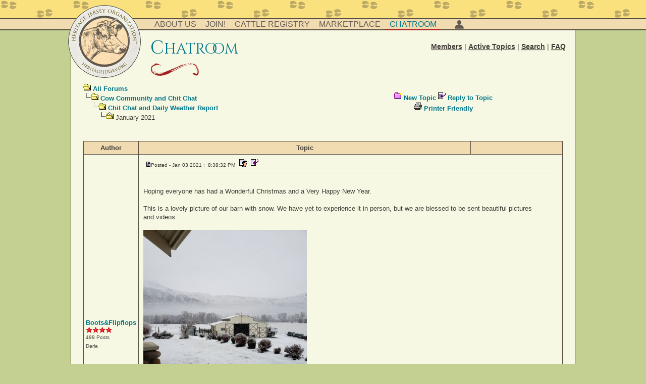

--- FILE ---
content_type: text/html; Charset=utf-8
request_url: https://www.heritagejersey.org/chatroom/topic.asp?TOPIC_ID=44515
body_size: 20720
content:
<!DOCTYPE HTML PUBLIC "-//W3C//DTD HTML 4.01 Transitional//EN" "http://www.w3.org/TR/html4/loose.dtd">
<html>
<head>
	<meta http-equiv="content-type" content="text/html; charset=UTF-8">

	<title>the Heritage Jersey Chatroom - January 2021</title>
	<meta name="copyright" content="This Forum code is Copyright (C) 2000-09 Michael Anderson, Pierre Gorissen, Huw Reddick and Richard Kinser, Non-Forum Related code is Copyright (C) 2015">

	<script type="text/javascript" src="video.js"></script>
	<script src="https://www.google.com/jsapi?key=ABQIAAAAHxnd7g70e0ylDrQu00nhCRSC2TssCoECLCvdX7xarIZLI3OfUBTpJkIPWE3WrGSEvG_jO4ogNXJrsA" type="text/javascript"></script>
	<script type="text/javascript" src="https://ajax.googleapis.com/ajax/libs/jquery/1.9.1/jquery.min.js"></script>
	<script type="text/javascript">
		function openWindow(url) {
			popupWin = window.open(url,'new_page','width=400,height=400')
		}
		function openWindow2(url) {
			popupWin = window.open(url,'new_page','width=400,height=450')
		}
		function openWindow3(url) {
			popupWin = window.open(url,'new_page','width=400,height=450,scrollbars=yes')
		}
		function openWindow4(url) {
			popupWin = window.open(url,'new_page','width=400,height=525')
		}
		function openWindow5(url) {
			popupWin = window.open(url,'new_page','width=450,height=525,scrollbars=yes,toolbars=yes,menubar=yes,resizable=yes')
		}
		function openWindow6(url) {
			popupWin = window.open(url,'new_page','width=500,height=450,scrollbars=yes')
		}
		function openWindowHelp(url) {
			popupWin = window.open(url,'new_page','width=470,height=200,scrollbars=yes')
		}
		$(document).ready(function() {
			if ($('.CinzelSpacer').length > 0 && navigator.userAgent.toLowerCase().indexOf('firefox') > -1) {
				$('.CinzelSpacer').css('padding-left', '0.333em');
			}
		
			if ($('.submenu').length > 0) {
				$('.submenu').hide();
				$('.nav-menu-item').each(function() {
					if ($(this).children('.submenu').length > 0) {
						$(this).hover(function() {
							$(this).children('.submenu').show();
						}, function() {
							$(this).children('.submenu').hide();
						});
					}
				});
			}
		
			if ($('.GoBack').length > 0) {
				$('.GoBack').click(function(event) {
					event.preventDefault();
					window.history.go(-1);
				});
			}
		});
	</script>
	
	<link rel="stylesheet" type="text/css" href="https://fonts.googleapis.com/css?family=Cinzel+Decorative" />
	<link rel="stylesheet" type="text/css" media="all" href="/css/main.css" />
	<link rel="stylesheet" type="text/css" media="all" href="/css/chatroom.css?v=20141110_173400" />
	<style type="text/css">
		#main.chatroom #content .snitz-container a:link    {color:#00768B;text-decoration:none; }
		#main.chatroom #content .snitz-container a:visited {color:#626A72;text-decoration:none; }
		#main.chatroom #content .snitz-container a:hover   {color:#B40000;text-decoration:underline; }
		#main.chatroom #content .snitz-container a:active  {color:#B40000;text-decoration:underline; }
		#main.chatroom #content .snitz-container .spnMessageText a:link    {color:#00768B;text-decoration:none; }
		#main.chatroom #content .snitz-container .spnMessageText a:visited {color:#626A72;text-decoration:none; }
		#main.chatroom #content .snitz-container .spnMessageText a:hover   {color:#B40000;text-decoration:underline; }
		#main.chatroom #content .snitz-container .spnMessageText a:active  {color:#B40000;text-decoration:underline; }
		#main.chatroom #content .snitz-container .spnSearchHighlight {background-color:#FBE17E; }
		#main.chatroom #content .snitz-container input.radio {background:#F7F8E3;color:#000000; }
	</style>
	
	<script type="text/javascript">
		var _gaq = _gaq || [];
		_gaq.push(['_setAccount', 'UA-29387678-1']);
		_gaq.push(['_trackPageview']);
		(function() {
			var ga = document.createElement('script'); ga.type = 'text/javascript'; ga.async = true;
			ga.src = ('https:' == document.location.protocol ? 'https://ssl' : 'http://www') + '.google-analytics.com/ga.js';
			var s = document.getElementsByTagName('script')[0]; s.parentNode.insertBefore(ga, s);
		})();
	</script>
</head>

<body id="body" class="one-column">
	<div id="wrapper">
	
	<a name="top"></a>
	<div id="header">
		<div id="header-deco">&nbsp;</div>
<!-- Maintenance Note: -->
<!--
		<div id="header-deco">
			<div id="maintenance-note" style="width: 760px; height: 18px; background-color: #FFFFFF; text-align: center; font-size: 13px; line-height: 18px; padding: 8px 4px; border: 1px solid #b40000; margin: 0 auto;">
				<strong>Our website will be down for maintenance tonight, Sept. 3<sup style="font-size: 61.5%;">rd</sup>, for @ 2 hours starting at midnight (PST).</strong>
			</div>
		</div>
-->
<!-- End Maintenance Note -->
		<div id="navigation-band" class="clearfix">
			<ul id="navigation-menu">
				<li class="nav-menu-item"><a href="/" id="nav-item-home" class="nav-menu-item-a">About Us</a></li>
				<li class="nav-menu-item"><a href="/membership.aspx" id="nav-item-membership" class="nav-menu-item-a">Join!</a></li>
				<li class="nav-menu-item"><a href="/registry.aspx" id="nav-item-registration" class="nav-menu-item-a">Cattle Registry</a></li>
				<li class="nav-menu-item"><a href="/chatroom/default.asp?CAT_ID=2" id="nav-item-marketplace" class="nav-menu-item-a">Marketplace</a></li>
				<li class="nav-menu-item"><a href="/chatroom/" id="nav-item-chatroom" class="nav-menu-item-a">Chatroom</a></li>
				<li class="nav-menu-item"><a href="https://www.heritagejersey.org/my_account/" id="nav-item-my-account" class="nav-menu-item-a"><img src="/images/hjo_profile.png" alt="My Account" id="nav-profile-icon" /></a>
					<ul class="submenu">
						
						<li class="nav-menu-item"><a id="LoginActionLink" class="nav-menu-item-a" href="/login.aspx?ReturnUrl=%2Fchatroom%2Ftopic%2Easp%3FTOPIC%5FID%3D44515">Log In</a></a></li>
					</ul>
				</li>
			</ul>
		</div>
		<div id="header-content">
			<a href="/" id="header-logo-a"><img src="/images/HJO-logo.png" alt="Heritage Jersey Organization [logo]" id="header-hjo-logo" /></a>
		</div>
	</div><!-- #header -->
	
	<script type="text/javascript">
		$( '#nav-item-chatroom' ).addClass( 'current' );
	</script>

	<div id="main" class="chatroom">
		<div id="content-container">
			<div id="content" role="main">
				<div id="navigation-chatroom">
          <a href="members.asp" onMouseOver="(window.status='Current members of these forums...'); return true" onMouseOut="(window.status=''); return true" tabindex="15"><acronym title="Current members of these forums...">Members</acronym></a>
          |
          <a href="active.asp" onMouseOver="(window.status='See what topics have been active since your last visit...'); return true" onMouseOut="(window.status=''); return true" tabindex="18"><acronym title="See what topics have been active since your last visit...">Active Topics</acronym></a>
          |
          <a href="search.asp" onMouseOver="(window.status='Perform a search by keyword, date, and/or name...'); return true" onMouseOut="(window.status=''); return true" tabindex="19"><acronym title="Perform a search by keyword, date, and/or name...">Search</acronym></a>
          |
          <a href="faq.asp" onMouseOver="(window.status='Answers to Frequently Asked Questions...'); return true" onMouseOut="(window.status=''); return true" tabindex="20"><acronym title="Answers to Frequently Asked Questions...">FAQ</acronym></a>
				</div>
				<h1>C<span class="small-caps">hatro<span class="CinzelSpacer">o</span>m</span></h1>
				<img src="/images/flourish-txt_mobius.png" alt="[flourish]" id="h1-flourish" />
	
<!-- Maintenance Note: -- >
				<span class="block block-highlight"><strong>Our website will be down for system maintenance around midnight tonight (PST), Friday, May 2.</strong><br />We expect the outage to last about 1&ndash;2 hours. We apologize for any inconvenience this may cause.</span>
				<br />
<!-- End Maintenance Note -->

<table id="snitz-container-1" class="snitz-container" cellpadding="0" cellspacing="0" align="center">
  <tr>
    <td align="center">
    <script language="JavaScript" type="text/javascript">
    <!--
    function unsub_confirm(link){
    	var where_to= confirm("Do you really want to Unsubscribe?");
       if (where_to== true) {
       	popupWin = window.open(link,'new_page','width=400,height=400')
       }
    }
    //-->
    </script>
    <script language="JavaScript" type="text/javascript">
    function ChangePage(fnum){
    	if (fnum == 1) {
    		document.PageNum1.submit();
    	}
    	else {
    		document.PageNum2.submit();
    	}
    }
    </script>
    <script language="JavaScript" type="text/javascript">
    <!--
    function jumpTo(s) {if (s.selectedIndex != 0) location.href = s.options[s.selectedIndex].value;return 1;}
    // -->
    </script>
      <table border="0" width="100%">
        <tr>
          <td width="50%" align="left" nowrap><font face="Verdana, Arial, Helvetica" size="2">
          <img src="images/icon_folder_open.gif" width="15" height="15" border="0" alt="" title="" align="absmiddle">&nbsp;<a href="default.asp">All Forums</a><br />
          <img src="images/icon_bar.gif" width="15" height="15" border="0" alt="" title="" align="absmiddle"><img src="images/icon_folder_open.gif" width="15" height="15" border="0" alt="" title="" align="absmiddle">&nbsp;<a href="default.asp?CAT_ID=7">Cow Community and Chit Chat</a><br />
          <img src="images/icon_blank.gif" width="15" height="15" border="0" alt="" title="" align="absmiddle"><img src="images/icon_bar.gif" width="15" height="15" border="0" alt="" title="" align="absmiddle"><img src="images/icon_folder_open.gif" width="15" height="15" border="0" alt="" title="" align="absmiddle">&nbsp;<a href="forum.asp?FORUM_ID=41">Chit Chat and Daily Weather Report</a><br />
          <img src="images/icon_blank.gif" width="15" height="15" border="0" alt="" title="" align="absmiddle"><img src="images/icon_blank.gif" width="15" height="15" border="0" alt="" title="" align="absmiddle"><img src="images/icon_bar.gif" width="15" height="15" border="0" alt="" title="" align="absmiddle"><img src="images/icon_folder_open_topic.gif" width="15" height="15" border="0" alt="" title="" align="absmiddle">&nbsp;January 2021</font></td>
          <td align="center" width="50%">
          <font face="Verdana, Arial, Helvetica" size="2">
          <a href="post.asp?method=Topic&FORUM_ID=41"><img src="images/icon_folder_new_topic.gif" width="15" height="15" border="0" alt="" title="" align="absmiddle"></a>&nbsp;<a href="post.asp?method=Topic&FORUM_ID=41">New Topic</a>
          <a href="post.asp?method=Reply&TOPIC_ID=44515&FORUM_ID=41"><img src="images/icon_reply_topic.gif" width="15" height="15" border="0" alt="" title="" align="absmiddle"></a>&nbsp;<a href="post.asp?method=Reply&TOPIC_ID=44515&FORUM_ID=41">Reply to Topic</a>
          <br /><a href="JavaScript:openWindow5('pop_printer_friendly.asp?TOPIC_ID=44515')"><img src="images/icon_print.gif" width="16" height="17" border="0" alt="" title="" align="absmiddle"></a>&nbsp;<a href="JavaScript:openWindow5('pop_printer_friendly.asp?TOPIC_ID=44515')">Printer Friendly</a>
          </font></td>
        </tr>
      </table>
    </td>
  </tr>
</table>
<table id="snitz-container-3" class="snitz-container" cellpadding="0" cellspacing="0" align="center">
  <tr>
    <td>
      <table border="0" width="100%" cellspacing="0" cellpadding="0" align="center">
        <tr>
          <td bgcolor="#584E44">
            <table border="0" width="100%" cellspacing="1" cellpadding="4">
              <tr>
                <td align="center" bgcolor="#F1DCB2" width="100"><strong><font face="Verdana, Arial, Helvetica" size="2" color="#413B36">Author</font></strong></td>
                <td align="center" bgcolor="#F1DCB2" width="100%"><strong><font face="Verdana, Arial, Helvetica" size="2" color="#413B36">
Topic</font></strong></td>
                <td align="right" bgcolor="#F1DCB2" nowrap><font face="Verdana, Arial, Helvetica" size="2">&nbsp;</font></td>
              </tr>
              <tr>
                <td bgcolor="#F7F8E3" valign="top" width="100">
                <p><font color="#413B36" face="Verdana, Arial, Helvetica" size="2"><strong><span class="spnMessageText"><a href="pop_profile.asp?mode=display&id=11295" title="View Boots&Flipflops's Profile" onMouseOver="(window.status='View Boots&Flipflops\'s Profile'); return true" onMouseOut="(window.status=''); return true">Boots&Flipflops</a></span></strong></font><br />
                <img src="images/icon_star_red.gif" width="13" height="12" border="0" alt="" title=""><img src="images/icon_star_red.gif" width="13" height="12" border="0" alt="" title=""><img src="images/icon_star_red.gif" width="13" height="12" border="0" alt="" title=""><img src="images/icon_star_red.gif" width="13" height="12" border="0" alt="" title=""><br />
                <font color="#413B36" face="Verdana, Arial, Helvetica" size="1"><small>499 Posts</small></font><br />
                <font color="#413B36" face="Verdana, Arial, Helvetica" size="1"><small>Darla</small></font><br />
                <font color="#413B36" face="Verdana, Arial, Helvetica" size="1"><small> </small></font>
                <font color="#413B36" face="Verdana, Arial, Helvetica" size="1"><small> </small></font><br />
                
</p></td>
                <td bgcolor="#F7F8E3" width="100%" colspan="2" valign="top">
                  <table width="100%" height="100%" border="0" cellspacing="0" cellpadding="0">
                    <tr>
                      <td valign="top">
                      <img src="images/icon_posticon.gif" width="15" height="15" border="0" alt="" title="" hspace="3"><font color="#413B36" face="Verdana, Arial, Helvetica" size="1">Posted&nbsp;-&nbsp;Jan 03 2021&nbsp;:&nbsp; 8:38:32 PM</font>
                      &nbsp;<a href="pop_profile.asp?mode=display&id=11295"><img src="images/icon_profile.gif" width="15" height="15" border="0" alt="Show Profile" title="Show Profile" align="absmiddle" hspace="6"></a>
                      &nbsp;<a href="post.asp?method=TopicQuote&TOPIC_ID=44515&FORUM_ID=41"><img src="images/icon_reply_topic.gif" width="15" height="15" border="0" alt="Reply with Quote" title="Reply with Quote" align="absmiddle" hspace="6"></a>
                      <hr noshade size="1"></td>
                    </tr>
                    <tr>
                      <td valign="top" height="100%"><font face="Verdana, Arial, Helvetica" size="2" color="#413B36"><span class="spnMessageText spnTopicContent" id="msgTopic44515"> Hoping everyone has had a Wonderful Christmas and a Very Happy New Year.<br /><br />This is a lovely picture of our barn with snow. We have yet to experience it in person, but we are blessed to be sent beautiful pictures and videos.  <br /><br /><img src="https://www.heritagejersey.org/chatroom/uploads/2021/01/Barn_on_snowy_day.jpg?v 47055865" border="0"><br /><br /><br />We are so greatful for the friendship we have made with the folks we bought the ranch from.  They are working on their new home, which is just 10 minutes away.  Our goal is to be up at the new place by this summer.<br /><br />May We All Have A Healthy and Happy 2021<img src="images/icon_smile.gif" width="15" height="15" border="0" alt="" title="" align="middle"></span id="msgTopic44515"></font></td>
                    </tr>
                    <tr>
                      <td valign="bottom"><hr noshade size="1"><font color="#413B36" face="Verdana, Arial, Helvetica" size="2"><span class="spnMessageText"> To Succeed In This Life You Need Three Things: A Backbone, A Wish Bone and a Funny Bone.  As quoted by Reba McEntire</span></font></td>
                    </tr>
                  </table>
                </td>
              </tr>
              <tr>
                <td bgcolor="#F1F2DE" valign="top" width="100">
                <p><font face="Verdana, Arial, Helvetica" size="2"><strong><span class="spnMessageText"><a href="pop_profile.asp?mode=display&id=73" title="View NellieBelle's Profile" onMouseOver="(window.status='View NellieBelle\'s Profile'); return true" onMouseOut="(window.status=''); return true">NellieBelle</a></span></strong></font><br />
                <img src="images/icon_star_red.gif" width="13" height="12" border="0" alt="" title=""><img src="images/icon_star_red.gif" width="13" height="12" border="0" alt="" title=""><img src="images/icon_star_red.gif" width="13" height="12" border="0" alt="" title=""><img src="images/icon_star_red.gif" width="13" height="12" border="0" alt="" title=""><img src="images/icon_star_red.gif" width="13" height="12" border="0" alt="" title=""><br />
                <font color="#413B36" face="Verdana, Arial, Helvetica" size="1"><small>11220 Posts</small></font><br />
                <font color="#413B36" face="Verdana, Arial, Helvetica" size="1"><small></small></font><br />
                <font color="#413B36" face="Verdana, Arial, Helvetica" size="1"><small> </small></font>
                <font color="#413B36" face="Verdana, Arial, Helvetica" size="1"><small></small></font><br />
</p></td>
                <td bgcolor="#F1F2DE" height="100%" width="100%" colspan="2" valign="top"><a name="80947"></a>
                  <table width="100%" height="100%" border="0" cellspacing="0" cellpadding="0">
                    <tr>
                      <td valign="top">
                      <img src="images/icon_posticon.gif" width="15" height="15" border="0" alt="" title="" hspace="3"><font color="#413B36" face="Verdana, Arial, Helvetica" size="1">Posted&nbsp;-&nbsp;Jan 04 2021&nbsp;:&nbsp; 03:17:17 AM</font>
                      &nbsp;<a href="pop_profile.asp?mode=display&id=73"><img src="images/icon_profile.gif" width="15" height="15" border="0" alt="Show Profile" title="Show Profile" align="absmiddle" hspace="6"></a>
                      &nbsp;<a href="post.asp?method=ReplyQuote&REPLY_ID=80947&TOPIC_ID=44515&FORUM_ID=41"><img src="images/icon_reply_topic.gif" width="15" height="15" border="0" alt="Reply with Quote" title="Reply with Quote" align="absmiddle" hspace="6"></a>
                      <hr noshade size="1"></td>
                    </tr>
                    <tr>
                      <td valign="top" height="100%"><font face="Verdana, Arial, Helvetica" size="2" color="#413B36"><span class="spnMessageText spnReplyContent" id="msgReply80947"> Hello Darla!  Yes a New Year and you have much to look forward to.  Lovely barn and view!  You must be excited   and full of anticipation.  I'm going through garden seeds and getting lined up for new gardens for 2021.   I don't have a lot of extra time right now, but that may change soon.  We will know soon enough.    Here is a photo of Hannah in her quad wheelchair. Difficult to do as we have to raise her with the winches and try to get her legs placed in the wheelchair.  I don't know if this will be of any benefit or not.  <img src="https://www.heritagejersey.org/chatroom/uploads/2021/01/IMG_5974.jpg?v 90564902" border="0">  We just keep trying.  It's been quite an ordeal for sure.   May everyone have a wonderful 2021, full of life and good health!</span id="msgReply80947"></font></td>
                    </tr>
                    <tr>
                      <td valign="bottom"><hr noshade size="1"><font color="#413B36" face="Verdana, Arial, Helvetica" size="2"><span class="spnMessageText"> To laugh is human but to moo is bovine. Author Unknown</span></font></td>
                    </tr>
                    <tr>
                      <td valign="bottom" align="right" height="20"><a href="#top"><img src="images/icon_go_up.gif" width="15" height="15" border="0" alt="Go to Top of Page" title="Go to Top of Page" align="right"></a></td>
                    </tr>
                  </table>
                </td>
              </tr>
              <tr>
                <td bgcolor="#F7F8E3" valign="top" width="100">
                <p><font face="Verdana, Arial, Helvetica" size="2"><strong><span class="spnMessageText"><a href="pop_profile.asp?mode=display&id=3" title="View maryjane's Profile" onMouseOver="(window.status='View maryjane\'s Profile'); return true" onMouseOut="(window.status=''); return true">maryjane</a></span></strong></font><br />
                <img src="images/icon_star_gold.gif" width="13" height="12" border="0" alt="" title=""><img src="images/icon_star_gold.gif" width="13" height="12" border="0" alt="" title=""><img src="images/icon_star_gold.gif" width="13" height="12" border="0" alt="" title=""><img src="images/icon_star_gold.gif" width="13" height="12" border="0" alt="" title=""><img src="images/icon_star_gold.gif" width="13" height="12" border="0" alt="" title=""><br />
                <font color="#413B36" face="Verdana, Arial, Helvetica" size="1"><small>7076 Posts</small></font><br />
                <font color="#413B36" face="Verdana, Arial, Helvetica" size="1"><small></small></font><br />
                <font color="#413B36" face="Verdana, Arial, Helvetica" size="1"><small> </small></font>
                <font color="#413B36" face="Verdana, Arial, Helvetica" size="1"><small></small></font><br />
</p></td>
                <td bgcolor="#F7F8E3" height="100%" width="100%" colspan="2" valign="top"><a name="80948"></a>
                  <table width="100%" height="100%" border="0" cellspacing="0" cellpadding="0">
                    <tr>
                      <td valign="top">
                      <img src="images/icon_posticon.gif" width="15" height="15" border="0" alt="" title="" hspace="3"><font color="#413B36" face="Verdana, Arial, Helvetica" size="1">Posted&nbsp;-&nbsp;Jan 04 2021&nbsp;:&nbsp; 07:05:38 AM</font>
                      &nbsp;<a href="pop_profile.asp?mode=display&id=3"><img src="images/icon_profile.gif" width="15" height="15" border="0" alt="Show Profile" title="Show Profile" align="absmiddle" hspace="6"></a>
                      &nbsp;<a href="post.asp?method=ReplyQuote&REPLY_ID=80948&TOPIC_ID=44515&FORUM_ID=41"><img src="images/icon_reply_topic.gif" width="15" height="15" border="0" alt="Reply with Quote" title="Reply with Quote" align="absmiddle" hspace="6"></a>
                      <hr noshade size="1"></td>
                    </tr>
                    <tr>
                      <td valign="top" height="100%"><font face="Verdana, Arial, Helvetica" size="2" color="#413B36"><span class="spnMessageText spnReplyContent" id="msgReply80948"> Yes, let me chime in (ring in) the new year with best wishes to both of you (what a beautiful barn Darla!!) and especially health and happiness to Hannah and Janet.</span id="msgReply80948"></font></td>
                    </tr>
                    <tr>
                      <td valign="bottom"><hr noshade size="1"><font color="#413B36" face="Verdana, Arial, Helvetica" size="2"><span class="spnMessageText"> <div style="text-align: left;"><span style="color: teal;"><strong>MaryJane Butters, author of Milk Cow Kitchen</strong> <span style="font-size: x-small;" >~ striving for the stoicism of a cow standing in the rain ~</span type="x-small"></span type="teal"><br /><img src="https://www.heritagejersey.org/images/chatroom/MJ-chatroom_signature_img.png" border="0"></div type="left"></span></font></td>
                    </tr>
                    <tr>
                      <td valign="bottom" align="right" height="20"><a href="#top"><img src="images/icon_go_up.gif" width="15" height="15" border="0" alt="Go to Top of Page" title="Go to Top of Page" align="right"></a></td>
                    </tr>
                  </table>
                </td>
              </tr>
              <tr>
                <td bgcolor="#F1F2DE" valign="top" width="100">
                <p><font face="Verdana, Arial, Helvetica" size="2"><strong><span class="spnMessageText"><a href="pop_profile.asp?mode=display&id=73" title="View NellieBelle's Profile" onMouseOver="(window.status='View NellieBelle\'s Profile'); return true" onMouseOut="(window.status=''); return true">NellieBelle</a></span></strong></font><br />
                <img src="images/icon_star_red.gif" width="13" height="12" border="0" alt="" title=""><img src="images/icon_star_red.gif" width="13" height="12" border="0" alt="" title=""><img src="images/icon_star_red.gif" width="13" height="12" border="0" alt="" title=""><img src="images/icon_star_red.gif" width="13" height="12" border="0" alt="" title=""><img src="images/icon_star_red.gif" width="13" height="12" border="0" alt="" title=""><br />
                <font color="#413B36" face="Verdana, Arial, Helvetica" size="1"><small>11220 Posts</small></font><br />
                <font color="#413B36" face="Verdana, Arial, Helvetica" size="1"><small></small></font><br />
                <font color="#413B36" face="Verdana, Arial, Helvetica" size="1"><small> </small></font>
                <font color="#413B36" face="Verdana, Arial, Helvetica" size="1"><small></small></font><br />
</p></td>
                <td bgcolor="#F1F2DE" height="100%" width="100%" colspan="2" valign="top"><a name="80950"></a>
                  <table width="100%" height="100%" border="0" cellspacing="0" cellpadding="0">
                    <tr>
                      <td valign="top">
                      <img src="images/icon_posticon.gif" width="15" height="15" border="0" alt="" title="" hspace="3"><font color="#413B36" face="Verdana, Arial, Helvetica" size="1">Posted&nbsp;-&nbsp;Jan 14 2021&nbsp;:&nbsp; 5:13:19 PM</font>
                      &nbsp;<a href="pop_profile.asp?mode=display&id=73"><img src="images/icon_profile.gif" width="15" height="15" border="0" alt="Show Profile" title="Show Profile" align="absmiddle" hspace="6"></a>
                      &nbsp;<a href="post.asp?method=ReplyQuote&REPLY_ID=80950&TOPIC_ID=44515&FORUM_ID=41"><img src="images/icon_reply_topic.gif" width="15" height="15" border="0" alt="Reply with Quote" title="Reply with Quote" align="absmiddle" hspace="6"></a>
                      <hr noshade size="1"></td>
                    </tr>
                    <tr>
                      <td valign="top" height="100%"><font face="Verdana, Arial, Helvetica" size="2" color="#413B36"><span class="spnMessageText spnReplyContent" id="msgReply80950"> Hello everyone!  We've been enjoying some nice warm temps and sunshine and today winter came back letting us know that it hasn't gone anywhere.  We are in a winter storm warning tonight through tomorrow evening.  So perhaps some books, soup and a comfy couch or chair to wait this thing out.  I'm sad to report that we put Hannah down last evening.   She wasn't able to get up or stand for some time and so each feeding was getting more difficult.  She would have issues with bloat and that caused some breathing issues, and rather than have her go through anything worse we decided it was time.  We would have loved for her to get better, but it wasn't going to happen.  Sweetest little thing.          <img src="https://www.heritagejersey.org/chatroom/uploads/2021/01/IMG_5945.jpg?v 89809358" border="0">                 She will be missed.  Hoping you are all well and having a great winter season.</span id="msgReply80950"></font></td>
                    </tr>
                    <tr>
                      <td valign="bottom"><hr noshade size="1"><font color="#413B36" face="Verdana, Arial, Helvetica" size="2"><span class="spnMessageText"> To laugh is human but to moo is bovine. Author Unknown</span></font></td>
                    </tr>
                    <tr>
                      <td valign="bottom"><hr noshade size="1" color="#F1F2DE"><font face="Verdana, Arial, Helvetica" size="1" color="#413B36">Edited by - NellieBelle on Jan 14 2021  5:14:26 PM</font></td>
                    </tr>
                    <tr>
                      <td valign="bottom" align="right" height="20"><a href="#top"><img src="images/icon_go_up.gif" width="15" height="15" border="0" alt="Go to Top of Page" title="Go to Top of Page" align="right"></a></td>
                    </tr>
                  </table>
                </td>
              </tr>
              <tr>
                <td bgcolor="#F7F8E3" valign="top" width="100">
                <p><font face="Verdana, Arial, Helvetica" size="2"><strong><span class="spnMessageText"><a href="pop_profile.asp?mode=display&id=3" title="View maryjane's Profile" onMouseOver="(window.status='View maryjane\'s Profile'); return true" onMouseOut="(window.status=''); return true">maryjane</a></span></strong></font><br />
                <img src="images/icon_star_gold.gif" width="13" height="12" border="0" alt="" title=""><img src="images/icon_star_gold.gif" width="13" height="12" border="0" alt="" title=""><img src="images/icon_star_gold.gif" width="13" height="12" border="0" alt="" title=""><img src="images/icon_star_gold.gif" width="13" height="12" border="0" alt="" title=""><img src="images/icon_star_gold.gif" width="13" height="12" border="0" alt="" title=""><br />
                <font color="#413B36" face="Verdana, Arial, Helvetica" size="1"><small>7076 Posts</small></font><br />
                <font color="#413B36" face="Verdana, Arial, Helvetica" size="1"><small></small></font><br />
                <font color="#413B36" face="Verdana, Arial, Helvetica" size="1"><small> </small></font>
                <font color="#413B36" face="Verdana, Arial, Helvetica" size="1"><small></small></font><br />
</p></td>
                <td bgcolor="#F7F8E3" height="100%" width="100%" colspan="2" valign="top"><a name="80951"></a>
                  <table width="100%" height="100%" border="0" cellspacing="0" cellpadding="0">
                    <tr>
                      <td valign="top">
                      <img src="images/icon_posticon.gif" width="15" height="15" border="0" alt="" title="" hspace="3"><font color="#413B36" face="Verdana, Arial, Helvetica" size="1">Posted&nbsp;-&nbsp;Jan 15 2021&nbsp;:&nbsp; 07:25:33 AM</font>
                      &nbsp;<a href="pop_profile.asp?mode=display&id=3"><img src="images/icon_profile.gif" width="15" height="15" border="0" alt="Show Profile" title="Show Profile" align="absmiddle" hspace="6"></a>
                      &nbsp;<a href="post.asp?method=ReplyQuote&REPLY_ID=80951&TOPIC_ID=44515&FORUM_ID=41"><img src="images/icon_reply_topic.gif" width="15" height="15" border="0" alt="Reply with Quote" title="Reply with Quote" align="absmiddle" hspace="6"></a>
                      <hr noshade size="1"></td>
                    </tr>
                    <tr>
                      <td valign="top" height="100%"><font face="Verdana, Arial, Helvetica" size="2" color="#413B36"><span class="spnMessageText spnReplyContent" id="msgReply80951"> I hear that the rain and wind we experienced recently is headed your way Janet. If so, brace yourself. No major damage here from the wind but the house shook and the windows bulged in and out.<br /><br />Sorry to hear about Hannah. You sure did go the extra mile and try everything you could think of.</span id="msgReply80951"></font></td>
                    </tr>
                    <tr>
                      <td valign="bottom"><hr noshade size="1"><font color="#413B36" face="Verdana, Arial, Helvetica" size="2"><span class="spnMessageText"> <div style="text-align: left;"><span style="color: teal;"><strong>MaryJane Butters, author of Milk Cow Kitchen</strong> <span style="font-size: x-small;" >~ striving for the stoicism of a cow standing in the rain ~</span type="x-small"></span type="teal"><br /><img src="https://www.heritagejersey.org/images/chatroom/MJ-chatroom_signature_img.png" border="0"></div type="left"></span></font></td>
                    </tr>
                    <tr>
                      <td valign="bottom" align="right" height="20"><a href="#top"><img src="images/icon_go_up.gif" width="15" height="15" border="0" alt="Go to Top of Page" title="Go to Top of Page" align="right"></a></td>
                    </tr>
                  </table>
                </td>
              </tr>
              <tr>
                <td bgcolor="#F1F2DE" valign="top" width="100">
                <p><font face="Verdana, Arial, Helvetica" size="2"><strong><span class="spnMessageText"><a href="pop_profile.asp?mode=display&id=73" title="View NellieBelle's Profile" onMouseOver="(window.status='View NellieBelle\'s Profile'); return true" onMouseOut="(window.status=''); return true">NellieBelle</a></span></strong></font><br />
                <img src="images/icon_star_red.gif" width="13" height="12" border="0" alt="" title=""><img src="images/icon_star_red.gif" width="13" height="12" border="0" alt="" title=""><img src="images/icon_star_red.gif" width="13" height="12" border="0" alt="" title=""><img src="images/icon_star_red.gif" width="13" height="12" border="0" alt="" title=""><img src="images/icon_star_red.gif" width="13" height="12" border="0" alt="" title=""><br />
                <font color="#413B36" face="Verdana, Arial, Helvetica" size="1"><small>11220 Posts</small></font><br />
                <font color="#413B36" face="Verdana, Arial, Helvetica" size="1"><small></small></font><br />
                <font color="#413B36" face="Verdana, Arial, Helvetica" size="1"><small> </small></font>
                <font color="#413B36" face="Verdana, Arial, Helvetica" size="1"><small></small></font><br />
</p></td>
                <td bgcolor="#F1F2DE" height="100%" width="100%" colspan="2" valign="top"><a name="80952"></a>
                  <table width="100%" height="100%" border="0" cellspacing="0" cellpadding="0">
                    <tr>
                      <td valign="top">
                      <img src="images/icon_posticon.gif" width="15" height="15" border="0" alt="" title="" hspace="3"><font color="#413B36" face="Verdana, Arial, Helvetica" size="1">Posted&nbsp;-&nbsp;Jan 15 2021&nbsp;:&nbsp; 10:48:17 AM</font>
                      &nbsp;<a href="pop_profile.asp?mode=display&id=73"><img src="images/icon_profile.gif" width="15" height="15" border="0" alt="Show Profile" title="Show Profile" align="absmiddle" hspace="6"></a>
                      &nbsp;<a href="post.asp?method=ReplyQuote&REPLY_ID=80952&TOPIC_ID=44515&FORUM_ID=41"><img src="images/icon_reply_topic.gif" width="15" height="15" border="0" alt="Reply with Quote" title="Reply with Quote" align="absmiddle" hspace="6"></a>
                      <hr noshade size="1"></td>
                    </tr>
                    <tr>
                      <td valign="top" height="100%"><font face="Verdana, Arial, Helvetica" size="2" color="#413B36"><span class="spnMessageText spnReplyContent" id="msgReply80952"> Hunkered down.  Well, I am at least.  Joe left for work this morning like always.  We had strong wind and snow.  We still have the wind but if looks like the snow may have ended.  I've been through much worse.  So, I'm reading A Forlorn Hope, the terrible ordeal with the Donner Party.  Also The New Shade Garden, and Pawverbs For A Dog Lover's Heart.  That ought to keep me occupied till the worst is over.  Yes, we miss little Hannah, seems odd without her, but she wasn't going to get to enjoy life the way a calf should so it was time.  First calf we've had problems with, hoping it will be the last.</span id="msgReply80952"></font></td>
                    </tr>
                    <tr>
                      <td valign="bottom"><hr noshade size="1"><font color="#413B36" face="Verdana, Arial, Helvetica" size="2"><span class="spnMessageText"> To laugh is human but to moo is bovine. Author Unknown</span></font></td>
                    </tr>
                    <tr>
                      <td valign="bottom" align="right" height="20"><a href="#top"><img src="images/icon_go_up.gif" width="15" height="15" border="0" alt="Go to Top of Page" title="Go to Top of Page" align="right"></a></td>
                    </tr>
                  </table>
                </td>
              </tr>
              <tr>
                <td bgcolor="#F7F8E3" valign="top" width="100">
                <p><font face="Verdana, Arial, Helvetica" size="2"><strong><span class="spnMessageText"><a href="pop_profile.asp?mode=display&id=11295" title="View Boots&Flipflops's Profile" onMouseOver="(window.status='View Boots&Flipflops\'s Profile'); return true" onMouseOut="(window.status=''); return true">Boots&Flipflops</a></span></strong></font><br />
                <img src="images/icon_star_red.gif" width="13" height="12" border="0" alt="" title=""><img src="images/icon_star_red.gif" width="13" height="12" border="0" alt="" title=""><img src="images/icon_star_red.gif" width="13" height="12" border="0" alt="" title=""><img src="images/icon_star_red.gif" width="13" height="12" border="0" alt="" title=""><br />
                <font color="#413B36" face="Verdana, Arial, Helvetica" size="1"><small>499 Posts</small></font><br />
                <font color="#413B36" face="Verdana, Arial, Helvetica" size="1"><small>Darla</small></font><br />
                <font color="#413B36" face="Verdana, Arial, Helvetica" size="1"><small> </small></font>
                <font color="#413B36" face="Verdana, Arial, Helvetica" size="1"><small> </small></font><br />
</p></td>
                <td bgcolor="#F7F8E3" height="100%" width="100%" colspan="2" valign="top"><a name="80955"></a>
                  <table width="100%" height="100%" border="0" cellspacing="0" cellpadding="0">
                    <tr>
                      <td valign="top">
                      <img src="images/icon_posticon.gif" width="15" height="15" border="0" alt="" title="" hspace="3"><font color="#413B36" face="Verdana, Arial, Helvetica" size="1">Posted&nbsp;-&nbsp;Jan 17 2021&nbsp;:&nbsp; 8:32:38 PM</font>
                      &nbsp;<a href="pop_profile.asp?mode=display&id=11295"><img src="images/icon_profile.gif" width="15" height="15" border="0" alt="Show Profile" title="Show Profile" align="absmiddle" hspace="6"></a>
                      &nbsp;<a href="post.asp?method=ReplyQuote&REPLY_ID=80955&TOPIC_ID=44515&FORUM_ID=41"><img src="images/icon_reply_topic.gif" width="15" height="15" border="0" alt="Reply with Quote" title="Reply with Quote" align="absmiddle" hspace="6"></a>
                      <hr noshade size="1"></td>
                    </tr>
                    <tr>
                      <td valign="top" height="100%"><font face="Verdana, Arial, Helvetica" size="2" color="#413B36"><span class="spnMessageText spnReplyContent" id="msgReply80955"> Mary Jane, the way you described that storm almost sounds like a Tornado with the bulging windows.  Glad there was no damage.  <br /><br />I am sitting here looking up the pro's and con's of greenhouse vs. hoophouse vs. hightunnel for up at the Washington house.  Decisions, decisions.  One thing we have decided it that we won't build a second barn.  The one I showed in the picture earlier this month is 44 wide by 36 long, so we are just going to add on and double the length so it will be 72 foot long.  That will be a nice big barn!!<br /><br />Janet, I am so sorry to hear of Hannah's fate after all you put into taking such wonderful care of her.  I do agree with your decision though.  To merely exist and not live a happy life is no life at all.  May she rest in Heaven's pastures.<br /><br />Today was 71 here, (praying for rain) so it was gopher chasing time. For some reason the little buggars have taking a liking to a few areas of the pasture.  I hate doing it, but the nasty gopher pills were put in the tunnels once we found them.  Finding the mound is obvious, but those critters are smart and will backfill a tunnel solid and then you are out digging more holes than they did in the firstplace. <br /><br />Hope everyone is doing well and enjoying the beauty of each day.</span id="msgReply80955"></font></td>
                    </tr>
                    <tr>
                      <td valign="bottom"><hr noshade size="1"><font color="#413B36" face="Verdana, Arial, Helvetica" size="2"><span class="spnMessageText"> To Succeed In This Life You Need Three Things: A Backbone, A Wish Bone and a Funny Bone.  As quoted by Reba McEntire</span></font></td>
                    </tr>
                    <tr>
                      <td valign="bottom"><hr noshade size="1" color="#F7F8E3"><font face="Verdana, Arial, Helvetica" size="1" color="#413B36">Edited by - Boots&Flipflops on Jan 17 2021  8:33:59 PM</font></td>
                    </tr>
                    <tr>
                      <td valign="bottom" align="right" height="20"><a href="#top"><img src="images/icon_go_up.gif" width="15" height="15" border="0" alt="Go to Top of Page" title="Go to Top of Page" align="right"></a></td>
                    </tr>
                  </table>
                </td>
              </tr>
              <tr>
                <td bgcolor="#F1F2DE" valign="top" width="100">
                <p><font face="Verdana, Arial, Helvetica" size="2"><strong><span class="spnMessageText"><a href="pop_profile.asp?mode=display&id=3" title="View maryjane's Profile" onMouseOver="(window.status='View maryjane\'s Profile'); return true" onMouseOut="(window.status=''); return true">maryjane</a></span></strong></font><br />
                <img src="images/icon_star_gold.gif" width="13" height="12" border="0" alt="" title=""><img src="images/icon_star_gold.gif" width="13" height="12" border="0" alt="" title=""><img src="images/icon_star_gold.gif" width="13" height="12" border="0" alt="" title=""><img src="images/icon_star_gold.gif" width="13" height="12" border="0" alt="" title=""><img src="images/icon_star_gold.gif" width="13" height="12" border="0" alt="" title=""><br />
                <font color="#413B36" face="Verdana, Arial, Helvetica" size="1"><small>7076 Posts</small></font><br />
                <font color="#413B36" face="Verdana, Arial, Helvetica" size="1"><small></small></font><br />
                <font color="#413B36" face="Verdana, Arial, Helvetica" size="1"><small> </small></font>
                <font color="#413B36" face="Verdana, Arial, Helvetica" size="1"><small></small></font><br />
</p></td>
                <td bgcolor="#F1F2DE" height="100%" width="100%" colspan="2" valign="top"><a name="80956"></a>
                  <table width="100%" height="100%" border="0" cellspacing="0" cellpadding="0">
                    <tr>
                      <td valign="top">
                      <img src="images/icon_posticon.gif" width="15" height="15" border="0" alt="" title="" hspace="3"><font color="#413B36" face="Verdana, Arial, Helvetica" size="1">Posted&nbsp;-&nbsp;Jan 18 2021&nbsp;:&nbsp; 05:30:55 AM</font>
                      &nbsp;<a href="pop_profile.asp?mode=display&id=3"><img src="images/icon_profile.gif" width="15" height="15" border="0" alt="Show Profile" title="Show Profile" align="absmiddle" hspace="6"></a>
                      &nbsp;<a href="post.asp?method=ReplyQuote&REPLY_ID=80956&TOPIC_ID=44515&FORUM_ID=41"><img src="images/icon_reply_topic.gif" width="15" height="15" border="0" alt="Reply with Quote" title="Reply with Quote" align="absmiddle" hspace="6"></a>
                      <hr noshade size="1"></td>
                    </tr>
                    <tr>
                      <td valign="top" height="100%"><font face="Verdana, Arial, Helvetica" size="2" color="#413B36"><span class="spnMessageText spnReplyContent" id="msgReply80956"> Darla, one of my farmhands this summer grew up on a ranch in Texas (I think) and one of his jobs was to hunt and trap gophers. He noted that I had gophers in my orchard, grassy areas, and pastures. I thought they were voles and yes, they've destroyed fruit trees, etc. The last few years whenever I've planted a new tree I encased its roots in a wire mesh basket sold for that purpose. Every week during the summer I poured smelly, fermented bull's blood around the perimeter of my peach and nectarine trees. Mainly, I wrung my hands in despair. <br /><br />In a quick survey, he told me I had a pocket gopher problem, and then he asked me to buy four of these:<br /><br /><a href="https://smile.amazon.com/gp/product/B000ZONYPE/ref=ppx_yo_dt_b_search_asin_title?ie=UTF8&psc=1" target="_blank">https://smile.amazon.com/gp/product/B000ZONYPE/ref=ppx_yo_dt_b_search_asin_title?ie=UTF8&psc=1</a><br /><br />Even though I had several fresh mounds of burrowed soil every morning in my orchard, he told me he thought it was only two doing all that damage! He burrowed his hand into fresh soil, planted a trap he'd set, and then hooked it to a 2-foot length of thin wire attached to a stake he drove into the ground, "Trapped gophers sometimes pull your trap further into the ground making it hard to retrieve." Every day for about a week he set the four traps. The next morning he'd bring me dead gophers, pointing out the "pockets" in their cheeks, hence "pocket gopher." That was it. All gone. After hating them for a dozen years, gone. No more mounds of soil. Going forward, it'll be easy; set the occasional trap when I see activity, gophers begone. No more wire cages, no more stinky and expensive gallons of blood, no more hand wringing. And no poison; that I really like.</span id="msgReply80956"></font></td>
                    </tr>
                    <tr>
                      <td valign="bottom"><hr noshade size="1"><font color="#413B36" face="Verdana, Arial, Helvetica" size="2"><span class="spnMessageText"> <div style="text-align: left;"><span style="color: teal;"><strong>MaryJane Butters, author of Milk Cow Kitchen</strong> <span style="font-size: x-small;" >~ striving for the stoicism of a cow standing in the rain ~</span type="x-small"></span type="teal"><br /><img src="https://www.heritagejersey.org/images/chatroom/MJ-chatroom_signature_img.png" border="0"></div type="left"></span></font></td>
                    </tr>
                    <tr>
                      <td valign="bottom" align="right" height="20"><a href="#top"><img src="images/icon_go_up.gif" width="15" height="15" border="0" alt="Go to Top of Page" title="Go to Top of Page" align="right"></a></td>
                    </tr>
                  </table>
                </td>
              </tr>
              <tr>
                <td bgcolor="#F7F8E3" valign="top" width="100">
                <p><font face="Verdana, Arial, Helvetica" size="2"><strong><span class="spnMessageText"><a href="pop_profile.asp?mode=display&id=73" title="View NellieBelle's Profile" onMouseOver="(window.status='View NellieBelle\'s Profile'); return true" onMouseOut="(window.status=''); return true">NellieBelle</a></span></strong></font><br />
                <img src="images/icon_star_red.gif" width="13" height="12" border="0" alt="" title=""><img src="images/icon_star_red.gif" width="13" height="12" border="0" alt="" title=""><img src="images/icon_star_red.gif" width="13" height="12" border="0" alt="" title=""><img src="images/icon_star_red.gif" width="13" height="12" border="0" alt="" title=""><img src="images/icon_star_red.gif" width="13" height="12" border="0" alt="" title=""><br />
                <font color="#413B36" face="Verdana, Arial, Helvetica" size="1"><small>11220 Posts</small></font><br />
                <font color="#413B36" face="Verdana, Arial, Helvetica" size="1"><small></small></font><br />
                <font color="#413B36" face="Verdana, Arial, Helvetica" size="1"><small> </small></font>
                <font color="#413B36" face="Verdana, Arial, Helvetica" size="1"><small></small></font><br />
</p></td>
                <td bgcolor="#F7F8E3" height="100%" width="100%" colspan="2" valign="top"><a name="80958"></a>
                  <table width="100%" height="100%" border="0" cellspacing="0" cellpadding="0">
                    <tr>
                      <td valign="top">
                      <img src="images/icon_posticon.gif" width="15" height="15" border="0" alt="" title="" hspace="3"><font color="#413B36" face="Verdana, Arial, Helvetica" size="1">Posted&nbsp;-&nbsp;Jan 19 2021&nbsp;:&nbsp; 04:32:20 AM</font>
                      &nbsp;<a href="pop_profile.asp?mode=display&id=73"><img src="images/icon_profile.gif" width="15" height="15" border="0" alt="Show Profile" title="Show Profile" align="absmiddle" hspace="6"></a>
                      &nbsp;<a href="post.asp?method=ReplyQuote&REPLY_ID=80958&TOPIC_ID=44515&FORUM_ID=41"><img src="images/icon_reply_topic.gif" width="15" height="15" border="0" alt="Reply with Quote" title="Reply with Quote" align="absmiddle" hspace="6"></a>
                      <hr noshade size="1"></td>
                    </tr>
                    <tr>
                      <td valign="top" height="100%"><font face="Verdana, Arial, Helvetica" size="2" color="#413B36"><span class="spnMessageText spnReplyContent" id="msgReply80958"> 71 degrees sounds wonderful.  We are currently in winter mode, with temps in 30's daytime. Not bad at all.  Getting things lined up for spring planting, gardens and such.  Sounds like you ladies have your hands full with gophers.  We have them every now and then but hasn't been a problem.  I believe 3 of my four cows we AI'd took, and waiting to see if Nellie took or not.  New chickens from last year are laying quite well, as are my little Old English Game Bantams.  Tough little birds and friendly.  I miss Hannah, but all things considered, doing well here.  Yes, enjoying the beauty each day.  Have a great day!</span id="msgReply80958"></font></td>
                    </tr>
                    <tr>
                      <td valign="bottom"><hr noshade size="1"><font color="#413B36" face="Verdana, Arial, Helvetica" size="2"><span class="spnMessageText"> To laugh is human but to moo is bovine. Author Unknown</span></font></td>
                    </tr>
                    <tr>
                      <td valign="bottom" align="right" height="20"><a href="#top"><img src="images/icon_go_up.gif" width="15" height="15" border="0" alt="Go to Top of Page" title="Go to Top of Page" align="right"></a></td>
                    </tr>
                  </table>
                </td>
              </tr>
              <tr>
                <td bgcolor="#F1F2DE" valign="top" width="100">
                <p><font face="Verdana, Arial, Helvetica" size="2"><strong><span class="spnMessageText"><a href="pop_profile.asp?mode=display&id=3" title="View maryjane's Profile" onMouseOver="(window.status='View maryjane\'s Profile'); return true" onMouseOut="(window.status=''); return true">maryjane</a></span></strong></font><br />
                <img src="images/icon_star_gold.gif" width="13" height="12" border="0" alt="" title=""><img src="images/icon_star_gold.gif" width="13" height="12" border="0" alt="" title=""><img src="images/icon_star_gold.gif" width="13" height="12" border="0" alt="" title=""><img src="images/icon_star_gold.gif" width="13" height="12" border="0" alt="" title=""><img src="images/icon_star_gold.gif" width="13" height="12" border="0" alt="" title=""><br />
                <font color="#413B36" face="Verdana, Arial, Helvetica" size="1"><small>7076 Posts</small></font><br />
                <font color="#413B36" face="Verdana, Arial, Helvetica" size="1"><small></small></font><br />
                <font color="#413B36" face="Verdana, Arial, Helvetica" size="1"><small> </small></font>
                <font color="#413B36" face="Verdana, Arial, Helvetica" size="1"><small></small></font><br />
</p></td>
                <td bgcolor="#F1F2DE" height="100%" width="100%" colspan="2" valign="top"><a name="80959"></a>
                  <table width="100%" height="100%" border="0" cellspacing="0" cellpadding="0">
                    <tr>
                      <td valign="top">
                      <img src="images/icon_posticon.gif" width="15" height="15" border="0" alt="" title="" hspace="3"><font color="#413B36" face="Verdana, Arial, Helvetica" size="1">Posted&nbsp;-&nbsp;Jan 19 2021&nbsp;:&nbsp; 07:35:53 AM</font>
                      &nbsp;<a href="pop_profile.asp?mode=display&id=3"><img src="images/icon_profile.gif" width="15" height="15" border="0" alt="Show Profile" title="Show Profile" align="absmiddle" hspace="6"></a>
                      &nbsp;<a href="post.asp?method=ReplyQuote&REPLY_ID=80959&TOPIC_ID=44515&FORUM_ID=41"><img src="images/icon_reply_topic.gif" width="15" height="15" border="0" alt="Reply with Quote" title="Reply with Quote" align="absmiddle" hspace="6"></a>
                      <hr noshade size="1"></td>
                    </tr>
                    <tr>
                      <td valign="top" height="100%"><font face="Verdana, Arial, Helvetica" size="2" color="#413B36"><span class="spnMessageText spnReplyContent" id="msgReply80959"> Sounds like all things critter and greenery are in the works at your homestead Janet. Congrats on the successful AI. I'll be AIing Rosetta this July as well as welcoming a calf from her momma, Buttercup, July 16. I hope to bottle feed her calf with Rosetta serving as her companion since Rosetta won't be going into heat to torment a younger calf companion, hopefully another heifer. One can always hope.<br /><br />I did order one package of honey bees and plan on ordering more mason and leaf cutter bees.<br /><br />Today is supposed to be sunny, although right now it's pea soup fog. I need the sun for a bunch of photos I have to take today for the magazine.</span id="msgReply80959"></font></td>
                    </tr>
                    <tr>
                      <td valign="bottom"><hr noshade size="1"><font color="#413B36" face="Verdana, Arial, Helvetica" size="2"><span class="spnMessageText"> <div style="text-align: left;"><span style="color: teal;"><strong>MaryJane Butters, author of Milk Cow Kitchen</strong> <span style="font-size: x-small;" >~ striving for the stoicism of a cow standing in the rain ~</span type="x-small"></span type="teal"><br /><img src="https://www.heritagejersey.org/images/chatroom/MJ-chatroom_signature_img.png" border="0"></div type="left"></span></font></td>
                    </tr>
                    <tr>
                      <td valign="bottom" align="right" height="20"><a href="#top"><img src="images/icon_go_up.gif" width="15" height="15" border="0" alt="Go to Top of Page" title="Go to Top of Page" align="right"></a></td>
                    </tr>
                  </table>
                </td>
              </tr>
              <tr>
                <td bgcolor="#F7F8E3" valign="top" width="100">
                <p><font face="Verdana, Arial, Helvetica" size="2"><strong><span class="spnMessageText"><a href="pop_profile.asp?mode=display&id=73" title="View NellieBelle's Profile" onMouseOver="(window.status='View NellieBelle\'s Profile'); return true" onMouseOut="(window.status=''); return true">NellieBelle</a></span></strong></font><br />
                <img src="images/icon_star_red.gif" width="13" height="12" border="0" alt="" title=""><img src="images/icon_star_red.gif" width="13" height="12" border="0" alt="" title=""><img src="images/icon_star_red.gif" width="13" height="12" border="0" alt="" title=""><img src="images/icon_star_red.gif" width="13" height="12" border="0" alt="" title=""><img src="images/icon_star_red.gif" width="13" height="12" border="0" alt="" title=""><br />
                <font color="#413B36" face="Verdana, Arial, Helvetica" size="1"><small>11220 Posts</small></font><br />
                <font color="#413B36" face="Verdana, Arial, Helvetica" size="1"><small></small></font><br />
                <font color="#413B36" face="Verdana, Arial, Helvetica" size="1"><small> </small></font>
                <font color="#413B36" face="Verdana, Arial, Helvetica" size="1"><small></small></font><br />
</p></td>
                <td bgcolor="#F7F8E3" height="100%" width="100%" colspan="2" valign="top"><a name="80960"></a>
                  <table width="100%" height="100%" border="0" cellspacing="0" cellpadding="0">
                    <tr>
                      <td valign="top">
                      <img src="images/icon_posticon.gif" width="15" height="15" border="0" alt="" title="" hspace="3"><font color="#413B36" face="Verdana, Arial, Helvetica" size="1">Posted&nbsp;-&nbsp;Jan 19 2021&nbsp;:&nbsp; 08:43:48 AM</font>
                      &nbsp;<a href="pop_profile.asp?mode=display&id=73"><img src="images/icon_profile.gif" width="15" height="15" border="0" alt="Show Profile" title="Show Profile" align="absmiddle" hspace="6"></a>
                      &nbsp;<a href="post.asp?method=ReplyQuote&REPLY_ID=80960&TOPIC_ID=44515&FORUM_ID=41"><img src="images/icon_reply_topic.gif" width="15" height="15" border="0" alt="Reply with Quote" title="Reply with Quote" align="absmiddle" hspace="6"></a>
                      <hr noshade size="1"></td>
                    </tr>
                    <tr>
                      <td valign="top" height="100%"><font face="Verdana, Arial, Helvetica" size="2" color="#413B36"><span class="spnMessageText spnReplyContent" id="msgReply80960"> I wasn't going to order any more honey bees, because they are (so far) doing fine.  Joe thought it would be a good idea to order more to be on the safe side.  Seems like whenever I'm wanting to slow down, he gives a push to keep going.  Oh well.  Still able to function so guess it's okay.  So 3-3lb pkgs. were ordered a week ago today.  Two pkg. with Saskatraz Queens and 1 pkg. with Carnilolan Queen.  I hope all goes well with AI of Rosetta and Buttercup's calving.  July will be upon us before we realize it.  I have some houseplants that need repotting but need to purchase some very large pots.  Always something it seems.  Also need to put in a seed order.  Best get to it.</span id="msgReply80960"></font></td>
                    </tr>
                    <tr>
                      <td valign="bottom"><hr noshade size="1"><font color="#413B36" face="Verdana, Arial, Helvetica" size="2"><span class="spnMessageText"> To laugh is human but to moo is bovine. Author Unknown</span></font></td>
                    </tr>
                    <tr>
                      <td valign="bottom" align="right" height="20"><a href="#top"><img src="images/icon_go_up.gif" width="15" height="15" border="0" alt="Go to Top of Page" title="Go to Top of Page" align="right"></a></td>
                    </tr>
                  </table>
                </td>
              </tr>
              <tr>
                <td bgcolor="#F1F2DE" valign="top" width="100">
                <p><font face="Verdana, Arial, Helvetica" size="2"><strong><span class="spnMessageText"><a href="pop_profile.asp?mode=display&id=73" title="View NellieBelle's Profile" onMouseOver="(window.status='View NellieBelle\'s Profile'); return true" onMouseOut="(window.status=''); return true">NellieBelle</a></span></strong></font><br />
                <img src="images/icon_star_red.gif" width="13" height="12" border="0" alt="" title=""><img src="images/icon_star_red.gif" width="13" height="12" border="0" alt="" title=""><img src="images/icon_star_red.gif" width="13" height="12" border="0" alt="" title=""><img src="images/icon_star_red.gif" width="13" height="12" border="0" alt="" title=""><img src="images/icon_star_red.gif" width="13" height="12" border="0" alt="" title=""><br />
                <font color="#413B36" face="Verdana, Arial, Helvetica" size="1"><small>11220 Posts</small></font><br />
                <font color="#413B36" face="Verdana, Arial, Helvetica" size="1"><small></small></font><br />
                <font color="#413B36" face="Verdana, Arial, Helvetica" size="1"><small> </small></font>
                <font color="#413B36" face="Verdana, Arial, Helvetica" size="1"><small></small></font><br />
</p></td>
                <td bgcolor="#F1F2DE" height="100%" width="100%" colspan="2" valign="top"><a name="80961"></a>
                  <table width="100%" height="100%" border="0" cellspacing="0" cellpadding="0">
                    <tr>
                      <td valign="top">
                      <img src="images/icon_posticon.gif" width="15" height="15" border="0" alt="" title="" hspace="3"><font color="#413B36" face="Verdana, Arial, Helvetica" size="1">Posted&nbsp;-&nbsp;Jan 22 2021&nbsp;:&nbsp; 02:13:46 AM</font>
                      &nbsp;<a href="pop_profile.asp?mode=display&id=73"><img src="images/icon_profile.gif" width="15" height="15" border="0" alt="Show Profile" title="Show Profile" align="absmiddle" hspace="6"></a>
                      &nbsp;<a href="post.asp?method=ReplyQuote&REPLY_ID=80961&TOPIC_ID=44515&FORUM_ID=41"><img src="images/icon_reply_topic.gif" width="15" height="15" border="0" alt="Reply with Quote" title="Reply with Quote" align="absmiddle" hspace="6"></a>
                      <hr noshade size="1"></td>
                    </tr>
                    <tr>
                      <td valign="top" height="100%"><font face="Verdana, Arial, Helvetica" size="2" color="#413B36"><span class="spnMessageText spnReplyContent" id="msgReply80961"> When I saw this I couldn't help myself.  A little humor to start the weekend.                                       <img src="https://www.heritagejersey.org/chatroom/uploads/2021/01/139798710_3806288686101963_8513002993152219739_n.jpg?v 38645117" border="0"></span id="msgReply80961"></font></td>
                    </tr>
                    <tr>
                      <td valign="bottom"><hr noshade size="1"><font color="#413B36" face="Verdana, Arial, Helvetica" size="2"><span class="spnMessageText"> To laugh is human but to moo is bovine. Author Unknown</span></font></td>
                    </tr>
                    <tr>
                      <td valign="bottom" align="right" height="20"><a href="#top"><img src="images/icon_go_up.gif" width="15" height="15" border="0" alt="Go to Top of Page" title="Go to Top of Page" align="right"></a></td>
                    </tr>
                  </table>
                </td>
              </tr>
              <tr>
                <td bgcolor="#F7F8E3" valign="top" width="100">
                <p><font face="Verdana, Arial, Helvetica" size="2"><strong><span class="spnMessageText"><a href="pop_profile.asp?mode=display&id=3" title="View maryjane's Profile" onMouseOver="(window.status='View maryjane\'s Profile'); return true" onMouseOut="(window.status=''); return true">maryjane</a></span></strong></font><br />
                <img src="images/icon_star_gold.gif" width="13" height="12" border="0" alt="" title=""><img src="images/icon_star_gold.gif" width="13" height="12" border="0" alt="" title=""><img src="images/icon_star_gold.gif" width="13" height="12" border="0" alt="" title=""><img src="images/icon_star_gold.gif" width="13" height="12" border="0" alt="" title=""><img src="images/icon_star_gold.gif" width="13" height="12" border="0" alt="" title=""><br />
                <font color="#413B36" face="Verdana, Arial, Helvetica" size="1"><small>7076 Posts</small></font><br />
                <font color="#413B36" face="Verdana, Arial, Helvetica" size="1"><small></small></font><br />
                <font color="#413B36" face="Verdana, Arial, Helvetica" size="1"><small> </small></font>
                <font color="#413B36" face="Verdana, Arial, Helvetica" size="1"><small></small></font><br />
</p></td>
                <td bgcolor="#F7F8E3" height="100%" width="100%" colspan="2" valign="top"><a name="80962"></a>
                  <table width="100%" height="100%" border="0" cellspacing="0" cellpadding="0">
                    <tr>
                      <td valign="top">
                      <img src="images/icon_posticon.gif" width="15" height="15" border="0" alt="" title="" hspace="3"><font color="#413B36" face="Verdana, Arial, Helvetica" size="1">Posted&nbsp;-&nbsp;Jan 22 2021&nbsp;:&nbsp; 04:56:59 AM</font>
                      &nbsp;<a href="pop_profile.asp?mode=display&id=3"><img src="images/icon_profile.gif" width="15" height="15" border="0" alt="Show Profile" title="Show Profile" align="absmiddle" hspace="6"></a>
                      &nbsp;<a href="post.asp?method=ReplyQuote&REPLY_ID=80962&TOPIC_ID=44515&FORUM_ID=41"><img src="images/icon_reply_topic.gif" width="15" height="15" border="0" alt="Reply with Quote" title="Reply with Quote" align="absmiddle" hspace="6"></a>
                      <hr noshade size="1"></td>
                    </tr>
                    <tr>
                      <td valign="top" height="100%"><font face="Verdana, Arial, Helvetica" size="2" color="#413B36"><span class="spnMessageText spnReplyContent" id="msgReply80962"> Happy to eavesdrop in on Dolly and Daisy this morning:)</span id="msgReply80962"></font></td>
                    </tr>
                    <tr>
                      <td valign="bottom"><hr noshade size="1"><font color="#413B36" face="Verdana, Arial, Helvetica" size="2"><span class="spnMessageText"> <div style="text-align: left;"><span style="color: teal;"><strong>MaryJane Butters, author of Milk Cow Kitchen</strong> <span style="font-size: x-small;" >~ striving for the stoicism of a cow standing in the rain ~</span type="x-small"></span type="teal"><br /><img src="https://www.heritagejersey.org/images/chatroom/MJ-chatroom_signature_img.png" border="0"></div type="left"></span></font></td>
                    </tr>
                    <tr>
                      <td valign="bottom" align="right" height="20"><a href="#top"><img src="images/icon_go_up.gif" width="15" height="15" border="0" alt="Go to Top of Page" title="Go to Top of Page" align="right"></a></td>
                    </tr>
                  </table>
                </td>
              </tr>
              <tr>
                <td bgcolor="#F1F2DE" valign="top" width="100">
                <p><font face="Verdana, Arial, Helvetica" size="2"><strong><span class="spnMessageText"><a href="pop_profile.asp?mode=display&id=73" title="View NellieBelle's Profile" onMouseOver="(window.status='View NellieBelle\'s Profile'); return true" onMouseOut="(window.status=''); return true">NellieBelle</a></span></strong></font><br />
                <img src="images/icon_star_red.gif" width="13" height="12" border="0" alt="" title=""><img src="images/icon_star_red.gif" width="13" height="12" border="0" alt="" title=""><img src="images/icon_star_red.gif" width="13" height="12" border="0" alt="" title=""><img src="images/icon_star_red.gif" width="13" height="12" border="0" alt="" title=""><img src="images/icon_star_red.gif" width="13" height="12" border="0" alt="" title=""><br />
                <font color="#413B36" face="Verdana, Arial, Helvetica" size="1"><small>11220 Posts</small></font><br />
                <font color="#413B36" face="Verdana, Arial, Helvetica" size="1"><small></small></font><br />
                <font color="#413B36" face="Verdana, Arial, Helvetica" size="1"><small> </small></font>
                <font color="#413B36" face="Verdana, Arial, Helvetica" size="1"><small></small></font><br />
</p></td>
                <td bgcolor="#F1F2DE" height="100%" width="100%" colspan="2" valign="top"><a name="80963"></a>
                  <table width="100%" height="100%" border="0" cellspacing="0" cellpadding="0">
                    <tr>
                      <td valign="top">
                      <img src="images/icon_posticon.gif" width="15" height="15" border="0" alt="" title="" hspace="3"><font color="#413B36" face="Verdana, Arial, Helvetica" size="1">Posted&nbsp;-&nbsp;Jan 23 2021&nbsp;:&nbsp; 1:56:28 PM</font>
                      &nbsp;<a href="pop_profile.asp?mode=display&id=73"><img src="images/icon_profile.gif" width="15" height="15" border="0" alt="Show Profile" title="Show Profile" align="absmiddle" hspace="6"></a>
                      &nbsp;<a href="post.asp?method=ReplyQuote&REPLY_ID=80963&TOPIC_ID=44515&FORUM_ID=41"><img src="images/icon_reply_topic.gif" width="15" height="15" border="0" alt="Reply with Quote" title="Reply with Quote" align="absmiddle" hspace="6"></a>
                      <hr noshade size="1"></td>
                    </tr>
                    <tr>
                      <td valign="top" height="100%"><font face="Verdana, Arial, Helvetica" size="2" color="#413B36"><span class="spnMessageText spnReplyContent" id="msgReply80963"> MaryJane, I had to share this as I know your grand girls have Layla.    This is a new member of the farm.         <img src="https://www.heritagejersey.org/chatroom/uploads/2021/01/IMG_5989.jpg?v 52274119" border="0">  And the training begins.</span id="msgReply80963"></font></td>
                    </tr>
                    <tr>
                      <td valign="bottom"><hr noshade size="1"><font color="#413B36" face="Verdana, Arial, Helvetica" size="2"><span class="spnMessageText"> To laugh is human but to moo is bovine. Author Unknown</span></font></td>
                    </tr>
                    <tr>
                      <td valign="bottom"><hr noshade size="1" color="#F1F2DE"><font face="Verdana, Arial, Helvetica" size="1" color="#413B36">Edited by - NellieBelle on Jan 23 2021  1:58:37 PM</font></td>
                    </tr>
                    <tr>
                      <td valign="bottom" align="right" height="20"><a href="#top"><img src="images/icon_go_up.gif" width="15" height="15" border="0" alt="Go to Top of Page" title="Go to Top of Page" align="right"></a></td>
                    </tr>
                  </table>
                </td>
              </tr>
              <tr>
                <td bgcolor="#F7F8E3" valign="top" width="100">
                <p><font face="Verdana, Arial, Helvetica" size="2"><strong><span class="spnMessageText"><a href="pop_profile.asp?mode=display&id=3" title="View maryjane's Profile" onMouseOver="(window.status='View maryjane\'s Profile'); return true" onMouseOut="(window.status=''); return true">maryjane</a></span></strong></font><br />
                <img src="images/icon_star_gold.gif" width="13" height="12" border="0" alt="" title=""><img src="images/icon_star_gold.gif" width="13" height="12" border="0" alt="" title=""><img src="images/icon_star_gold.gif" width="13" height="12" border="0" alt="" title=""><img src="images/icon_star_gold.gif" width="13" height="12" border="0" alt="" title=""><img src="images/icon_star_gold.gif" width="13" height="12" border="0" alt="" title=""><br />
                <font color="#413B36" face="Verdana, Arial, Helvetica" size="1"><small>7076 Posts</small></font><br />
                <font color="#413B36" face="Verdana, Arial, Helvetica" size="1"><small></small></font><br />
                <font color="#413B36" face="Verdana, Arial, Helvetica" size="1"><small> </small></font>
                <font color="#413B36" face="Verdana, Arial, Helvetica" size="1"><small></small></font><br />
</p></td>
                <td bgcolor="#F7F8E3" height="100%" width="100%" colspan="2" valign="top"><a name="80964"></a>
                  <table width="100%" height="100%" border="0" cellspacing="0" cellpadding="0">
                    <tr>
                      <td valign="top">
                      <img src="images/icon_posticon.gif" width="15" height="15" border="0" alt="" title="" hspace="3"><font color="#413B36" face="Verdana, Arial, Helvetica" size="1">Posted&nbsp;-&nbsp;Jan 24 2021&nbsp;:&nbsp; 04:28:02 AM</font>
                      &nbsp;<a href="pop_profile.asp?mode=display&id=3"><img src="images/icon_profile.gif" width="15" height="15" border="0" alt="Show Profile" title="Show Profile" align="absmiddle" hspace="6"></a>
                      &nbsp;<a href="post.asp?method=ReplyQuote&REPLY_ID=80964&TOPIC_ID=44515&FORUM_ID=41"><img src="images/icon_reply_topic.gif" width="15" height="15" border="0" alt="Reply with Quote" title="Reply with Quote" align="absmiddle" hspace="6"></a>
                      <hr noshade size="1"></td>
                    </tr>
                    <tr>
                      <td valign="top" height="100%"><font face="Verdana, Arial, Helvetica" size="2" color="#413B36"><span class="spnMessageText spnReplyContent" id="msgReply80964"> Oh my goodness, Janet! She/he looks like a baby Layla. Name? Sex?<br /><br />Three dogs total now?</span id="msgReply80964"></font></td>
                    </tr>
                    <tr>
                      <td valign="bottom"><hr noshade size="1"><font color="#413B36" face="Verdana, Arial, Helvetica" size="2"><span class="spnMessageText"> <div style="text-align: left;"><span style="color: teal;"><strong>MaryJane Butters, author of Milk Cow Kitchen</strong> <span style="font-size: x-small;" >~ striving for the stoicism of a cow standing in the rain ~</span type="x-small"></span type="teal"><br /><img src="https://www.heritagejersey.org/images/chatroom/MJ-chatroom_signature_img.png" border="0"></div type="left"></span></font></td>
                    </tr>
                    <tr>
                      <td valign="bottom" align="right" height="20"><a href="#top"><img src="images/icon_go_up.gif" width="15" height="15" border="0" alt="Go to Top of Page" title="Go to Top of Page" align="right"></a></td>
                    </tr>
                  </table>
                </td>
              </tr>
              <tr>
                <td bgcolor="#F1F2DE" valign="top" width="100">
                <p><font face="Verdana, Arial, Helvetica" size="2"><strong><span class="spnMessageText"><a href="pop_profile.asp?mode=display&id=73" title="View NellieBelle's Profile" onMouseOver="(window.status='View NellieBelle\'s Profile'); return true" onMouseOut="(window.status=''); return true">NellieBelle</a></span></strong></font><br />
                <img src="images/icon_star_red.gif" width="13" height="12" border="0" alt="" title=""><img src="images/icon_star_red.gif" width="13" height="12" border="0" alt="" title=""><img src="images/icon_star_red.gif" width="13" height="12" border="0" alt="" title=""><img src="images/icon_star_red.gif" width="13" height="12" border="0" alt="" title=""><img src="images/icon_star_red.gif" width="13" height="12" border="0" alt="" title=""><br />
                <font color="#413B36" face="Verdana, Arial, Helvetica" size="1"><small>11220 Posts</small></font><br />
                <font color="#413B36" face="Verdana, Arial, Helvetica" size="1"><small></small></font><br />
                <font color="#413B36" face="Verdana, Arial, Helvetica" size="1"><small> </small></font>
                <font color="#413B36" face="Verdana, Arial, Helvetica" size="1"><small></small></font><br />
</p></td>
                <td bgcolor="#F1F2DE" height="100%" width="100%" colspan="2" valign="top"><a name="80965"></a>
                  <table width="100%" height="100%" border="0" cellspacing="0" cellpadding="0">
                    <tr>
                      <td valign="top">
                      <img src="images/icon_posticon.gif" width="15" height="15" border="0" alt="" title="" hspace="3"><font color="#413B36" face="Verdana, Arial, Helvetica" size="1">Posted&nbsp;-&nbsp;Jan 24 2021&nbsp;:&nbsp; 05:39:16 AM</font>
                      &nbsp;<a href="pop_profile.asp?mode=display&id=73"><img src="images/icon_profile.gif" width="15" height="15" border="0" alt="Show Profile" title="Show Profile" align="absmiddle" hspace="6"></a>
                      &nbsp;<a href="post.asp?method=ReplyQuote&REPLY_ID=80965&TOPIC_ID=44515&FORUM_ID=41"><img src="images/icon_reply_topic.gif" width="15" height="15" border="0" alt="Reply with Quote" title="Reply with Quote" align="absmiddle" hspace="6"></a>
                      <hr noshade size="1"></td>
                    </tr>
                    <tr>
                      <td valign="top" height="100%"><font face="Verdana, Arial, Helvetica" size="2" color="#413B36"><span class="spnMessageText spnReplyContent" id="msgReply80965"> Good morning MaryJane!  They are adorable pups and the parents were gorgeous.  I named him Oakley, male.  Yes, my two German shepherds and now Oakley.  I will be adding another German Shepherd around May.  Another male.  Layla must be a year old or better now isn't she?  We had a skiff of snow late last night and I see we are in for a 6-8 inch snow tomorrow.  Good thing all the dogs love the snow.</span id="msgReply80965"></font></td>
                    </tr>
                    <tr>
                      <td valign="bottom"><hr noshade size="1"><font color="#413B36" face="Verdana, Arial, Helvetica" size="2"><span class="spnMessageText"> To laugh is human but to moo is bovine. Author Unknown</span></font></td>
                    </tr>
                    <tr>
                      <td valign="bottom" align="right" height="20"><a href="#top"><img src="images/icon_go_up.gif" width="15" height="15" border="0" alt="Go to Top of Page" title="Go to Top of Page" align="right"></a></td>
                    </tr>
                  </table>
                </td>
              </tr>
              <tr>
                <td bgcolor="#F7F8E3" valign="top" width="100">
                <p><font face="Verdana, Arial, Helvetica" size="2"><strong><span class="spnMessageText"><a href="pop_profile.asp?mode=display&id=3" title="View maryjane's Profile" onMouseOver="(window.status='View maryjane\'s Profile'); return true" onMouseOut="(window.status=''); return true">maryjane</a></span></strong></font><br />
                <img src="images/icon_star_gold.gif" width="13" height="12" border="0" alt="" title=""><img src="images/icon_star_gold.gif" width="13" height="12" border="0" alt="" title=""><img src="images/icon_star_gold.gif" width="13" height="12" border="0" alt="" title=""><img src="images/icon_star_gold.gif" width="13" height="12" border="0" alt="" title=""><img src="images/icon_star_gold.gif" width="13" height="12" border="0" alt="" title=""><br />
                <font color="#413B36" face="Verdana, Arial, Helvetica" size="1"><small>7076 Posts</small></font><br />
                <font color="#413B36" face="Verdana, Arial, Helvetica" size="1"><small></small></font><br />
                <font color="#413B36" face="Verdana, Arial, Helvetica" size="1"><small> </small></font>
                <font color="#413B36" face="Verdana, Arial, Helvetica" size="1"><small></small></font><br />
</p></td>
                <td bgcolor="#F7F8E3" height="100%" width="100%" colspan="2" valign="top"><a name="80966"></a>
                  <table width="100%" height="100%" border="0" cellspacing="0" cellpadding="0">
                    <tr>
                      <td valign="top">
                      <img src="images/icon_posticon.gif" width="15" height="15" border="0" alt="" title="" hspace="3"><font color="#413B36" face="Verdana, Arial, Helvetica" size="1">Posted&nbsp;-&nbsp;Jan 24 2021&nbsp;:&nbsp; 1:11:08 PM</font>
                      &nbsp;<a href="pop_profile.asp?mode=display&id=3"><img src="images/icon_profile.gif" width="15" height="15" border="0" alt="Show Profile" title="Show Profile" align="absmiddle" hspace="6"></a>
                      &nbsp;<a href="post.asp?method=ReplyQuote&REPLY_ID=80966&TOPIC_ID=44515&FORUM_ID=41"><img src="images/icon_reply_topic.gif" width="15" height="15" border="0" alt="Reply with Quote" title="Reply with Quote" align="absmiddle" hspace="6"></a>
                      <hr noshade size="1"></td>
                    </tr>
                    <tr>
                      <td valign="top" height="100%"><font face="Verdana, Arial, Helvetica" size="2" color="#413B36"><span class="spnMessageText spnReplyContent" id="msgReply80966"> Layla is just over three years old now. I caught a photo of her this morning out for her morning walk. They walk her on a leash on the days they don't want to bathe a muddy dog before letting her back inside. She's a rather large house dog, but Stella and Mia like having her inside. Mom and Dad, not so much. She sheds mightily.<br /><br /><img src="https://www.heritagejersey.org/chatroom/uploads/2021/01/IMG_1423.jpg?v 107042" border="0"><br /><br />Big welcome to Oakley!</span id="msgReply80966"></font></td>
                    </tr>
                    <tr>
                      <td valign="bottom"><hr noshade size="1"><font color="#413B36" face="Verdana, Arial, Helvetica" size="2"><span class="spnMessageText"> <div style="text-align: left;"><span style="color: teal;"><strong>MaryJane Butters, author of Milk Cow Kitchen</strong> <span style="font-size: x-small;" >~ striving for the stoicism of a cow standing in the rain ~</span type="x-small"></span type="teal"><br /><img src="https://www.heritagejersey.org/images/chatroom/MJ-chatroom_signature_img.png" border="0"></div type="left"></span></font></td>
                    </tr>
                    <tr>
                      <td valign="bottom" align="right" height="20"><a href="#top"><img src="images/icon_go_up.gif" width="15" height="15" border="0" alt="Go to Top of Page" title="Go to Top of Page" align="right"></a></td>
                    </tr>
                  </table>
                </td>
              </tr>
              <tr>
                <td bgcolor="#F1F2DE" valign="top" width="100">
                <p><font face="Verdana, Arial, Helvetica" size="2"><strong><span class="spnMessageText"><a href="pop_profile.asp?mode=display&id=73" title="View NellieBelle's Profile" onMouseOver="(window.status='View NellieBelle\'s Profile'); return true" onMouseOut="(window.status=''); return true">NellieBelle</a></span></strong></font><br />
                <img src="images/icon_star_red.gif" width="13" height="12" border="0" alt="" title=""><img src="images/icon_star_red.gif" width="13" height="12" border="0" alt="" title=""><img src="images/icon_star_red.gif" width="13" height="12" border="0" alt="" title=""><img src="images/icon_star_red.gif" width="13" height="12" border="0" alt="" title=""><img src="images/icon_star_red.gif" width="13" height="12" border="0" alt="" title=""><br />
                <font color="#413B36" face="Verdana, Arial, Helvetica" size="1"><small>11220 Posts</small></font><br />
                <font color="#413B36" face="Verdana, Arial, Helvetica" size="1"><small></small></font><br />
                <font color="#413B36" face="Verdana, Arial, Helvetica" size="1"><small> </small></font>
                <font color="#413B36" face="Verdana, Arial, Helvetica" size="1"><small></small></font><br />
</p></td>
                <td bgcolor="#F1F2DE" height="100%" width="100%" colspan="2" valign="top"><a name="80967"></a>
                  <table width="100%" height="100%" border="0" cellspacing="0" cellpadding="0">
                    <tr>
                      <td valign="top">
                      <img src="images/icon_posticon.gif" width="15" height="15" border="0" alt="" title="" hspace="3"><font color="#413B36" face="Verdana, Arial, Helvetica" size="1">Posted&nbsp;-&nbsp;Jan 24 2021&nbsp;:&nbsp; 4:13:25 PM</font>
                      &nbsp;<a href="pop_profile.asp?mode=display&id=73"><img src="images/icon_profile.gif" width="15" height="15" border="0" alt="Show Profile" title="Show Profile" align="absmiddle" hspace="6"></a>
                      &nbsp;<a href="post.asp?method=ReplyQuote&REPLY_ID=80967&TOPIC_ID=44515&FORUM_ID=41"><img src="images/icon_reply_topic.gif" width="15" height="15" border="0" alt="Reply with Quote" title="Reply with Quote" align="absmiddle" hspace="6"></a>
                      <hr noshade size="1"></td>
                    </tr>
                    <tr>
                      <td valign="top" height="100%"><font face="Verdana, Arial, Helvetica" size="2" color="#413B36"><span class="spnMessageText spnReplyContent" id="msgReply80967"> wow, time just flits by so quickly.  3 years old already and seems like they just brought her home.  Their markings are so striking, and they are so full of love it bubbles out all over.  The German Shepherds shed like crazy too, so I go through quite a few vacuum bags.  Oakley just loves it outside and the larger dogs get along with him fine so all is working out.   So, I have truly "gone to the dogs."  (and cows)</span id="msgReply80967"></font></td>
                    </tr>
                    <tr>
                      <td valign="bottom"><hr noshade size="1"><font color="#413B36" face="Verdana, Arial, Helvetica" size="2"><span class="spnMessageText"> To laugh is human but to moo is bovine. Author Unknown</span></font></td>
                    </tr>
                    <tr>
                      <td valign="bottom" align="right" height="20"><a href="#top"><img src="images/icon_go_up.gif" width="15" height="15" border="0" alt="Go to Top of Page" title="Go to Top of Page" align="right"></a></td>
                    </tr>
                  </table>
                </td>
              </tr>
              <tr>
                <td bgcolor="#F7F8E3" valign="top" width="100">
                <p><font face="Verdana, Arial, Helvetica" size="2"><strong><span class="spnMessageText"><a href="pop_profile.asp?mode=display&id=3" title="View maryjane's Profile" onMouseOver="(window.status='View maryjane\'s Profile'); return true" onMouseOut="(window.status=''); return true">maryjane</a></span></strong></font><br />
                <img src="images/icon_star_gold.gif" width="13" height="12" border="0" alt="" title=""><img src="images/icon_star_gold.gif" width="13" height="12" border="0" alt="" title=""><img src="images/icon_star_gold.gif" width="13" height="12" border="0" alt="" title=""><img src="images/icon_star_gold.gif" width="13" height="12" border="0" alt="" title=""><img src="images/icon_star_gold.gif" width="13" height="12" border="0" alt="" title=""><br />
                <font color="#413B36" face="Verdana, Arial, Helvetica" size="1"><small>7076 Posts</small></font><br />
                <font color="#413B36" face="Verdana, Arial, Helvetica" size="1"><small></small></font><br />
                <font color="#413B36" face="Verdana, Arial, Helvetica" size="1"><small> </small></font>
                <font color="#413B36" face="Verdana, Arial, Helvetica" size="1"><small></small></font><br />
</p></td>
                <td bgcolor="#F7F8E3" height="100%" width="100%" colspan="2" valign="top"><a name="80968"></a>
                  <table width="100%" height="100%" border="0" cellspacing="0" cellpadding="0">
                    <tr>
                      <td valign="top">
                      <img src="images/icon_posticon.gif" width="15" height="15" border="0" alt="" title="" hspace="3"><font color="#413B36" face="Verdana, Arial, Helvetica" size="1">Posted&nbsp;-&nbsp;Jan 25 2021&nbsp;:&nbsp; 3:54:56 PM</font>
                      &nbsp;<a href="pop_profile.asp?mode=display&id=3"><img src="images/icon_profile.gif" width="15" height="15" border="0" alt="Show Profile" title="Show Profile" align="absmiddle" hspace="6"></a>
                      &nbsp;<a href="post.asp?method=ReplyQuote&REPLY_ID=80968&TOPIC_ID=44515&FORUM_ID=41"><img src="images/icon_reply_topic.gif" width="15" height="15" border="0" alt="Reply with Quote" title="Reply with Quote" align="absmiddle" hspace="6"></a>
                      <hr noshade size="1"></td>
                    </tr>
                    <tr>
                      <td valign="top" height="100%"><font face="Verdana, Arial, Helvetica" size="2" color="#413B36"><span class="spnMessageText spnReplyContent" id="msgReply80968"> Yup, gone to the dogs it seems. Or gone on dogs. I mean who could resist this face from three years ago?<br /><br /><img src="https://www.heritagejersey.org/chatroom/uploads/2021/01/layla_9826.jpg?v 5686916" border="0"></span id="msgReply80968"></font></td>
                    </tr>
                    <tr>
                      <td valign="bottom"><hr noshade size="1"><font color="#413B36" face="Verdana, Arial, Helvetica" size="2"><span class="spnMessageText"> <div style="text-align: left;"><span style="color: teal;"><strong>MaryJane Butters, author of Milk Cow Kitchen</strong> <span style="font-size: x-small;" >~ striving for the stoicism of a cow standing in the rain ~</span type="x-small"></span type="teal"><br /><img src="https://www.heritagejersey.org/images/chatroom/MJ-chatroom_signature_img.png" border="0"></div type="left"></span></font></td>
                    </tr>
                    <tr>
                      <td valign="bottom" align="right" height="20"><a href="#top"><img src="images/icon_go_up.gif" width="15" height="15" border="0" alt="Go to Top of Page" title="Go to Top of Page" align="right"></a></td>
                    </tr>
                  </table>
                </td>
              </tr>
              <tr>
                <td bgcolor="#F1F2DE" valign="top" width="100">
                <p><font face="Verdana, Arial, Helvetica" size="2"><strong><span class="spnMessageText"><a href="pop_profile.asp?mode=display&id=73" title="View NellieBelle's Profile" onMouseOver="(window.status='View NellieBelle\'s Profile'); return true" onMouseOut="(window.status=''); return true">NellieBelle</a></span></strong></font><br />
                <img src="images/icon_star_red.gif" width="13" height="12" border="0" alt="" title=""><img src="images/icon_star_red.gif" width="13" height="12" border="0" alt="" title=""><img src="images/icon_star_red.gif" width="13" height="12" border="0" alt="" title=""><img src="images/icon_star_red.gif" width="13" height="12" border="0" alt="" title=""><img src="images/icon_star_red.gif" width="13" height="12" border="0" alt="" title=""><br />
                <font color="#413B36" face="Verdana, Arial, Helvetica" size="1"><small>11220 Posts</small></font><br />
                <font color="#413B36" face="Verdana, Arial, Helvetica" size="1"><small></small></font><br />
                <font color="#413B36" face="Verdana, Arial, Helvetica" size="1"><small> </small></font>
                <font color="#413B36" face="Verdana, Arial, Helvetica" size="1"><small></small></font><br />
</p></td>
                <td bgcolor="#F1F2DE" height="100%" width="100%" colspan="2" valign="top"><a name="80969"></a>
                  <table width="100%" height="100%" border="0" cellspacing="0" cellpadding="0">
                    <tr>
                      <td valign="top">
                      <img src="images/icon_posticon.gif" width="15" height="15" border="0" alt="" title="" hspace="3"><font color="#413B36" face="Verdana, Arial, Helvetica" size="1">Posted&nbsp;-&nbsp;Jan 26 2021&nbsp;:&nbsp; 04:36:45 AM</font>
                      &nbsp;<a href="pop_profile.asp?mode=display&id=73"><img src="images/icon_profile.gif" width="15" height="15" border="0" alt="Show Profile" title="Show Profile" align="absmiddle" hspace="6"></a>
                      &nbsp;<a href="post.asp?method=ReplyQuote&REPLY_ID=80969&TOPIC_ID=44515&FORUM_ID=41"><img src="images/icon_reply_topic.gif" width="15" height="15" border="0" alt="Reply with Quote" title="Reply with Quote" align="absmiddle" hspace="6"></a>
                      <hr noshade size="1"></td>
                    </tr>
                    <tr>
                      <td valign="top" height="100%"><font face="Verdana, Arial, Helvetica" size="2" color="#413B36"><span class="spnMessageText spnReplyContent" id="msgReply80969"> Lovable teddy bears.  What a sweet face Layla has.  I'm enjoying the newest addition.  I especially like watching him play with the large dogs, it's hilarious.  We just got dumped on.  Somewhere around 6.5-8 inches of new white fluffy snow.  It's still blowing out and so it's hard to tell for sure.  We will check on all the animals this morning to see how they faired through the blizzard. 17 degrees.  Today will be scooping paths to all the livestock feeders, milk parlor, barn and chicken pens, along with the walk to the mailbox and driveways.  A good work out.</span id="msgReply80969"></font></td>
                    </tr>
                    <tr>
                      <td valign="bottom"><hr noshade size="1"><font color="#413B36" face="Verdana, Arial, Helvetica" size="2"><span class="spnMessageText"> To laugh is human but to moo is bovine. Author Unknown</span></font></td>
                    </tr>
                    <tr>
                      <td valign="bottom" align="right" height="20"><a href="#top"><img src="images/icon_go_up.gif" width="15" height="15" border="0" alt="Go to Top of Page" title="Go to Top of Page" align="right"></a></td>
                    </tr>
                  </table>
                </td>
              </tr>
              <tr>
                <td align="center" bgcolor="#F1DCB2" width="100"><strong><font face="Verdana, Arial, Helvetica" size="2" color="#413B36">&nbsp;</font></strong></td>
                <td align="center" bgcolor="#F1DCB2" width="100%"><strong><font face="Verdana, Arial, Helvetica" size="2" color="#413B36">
Topic</font></strong></td>
                <td align="right" bgcolor="#F1DCB2" nowrap><font face="Verdana, Arial, Helvetica" size="2">&nbsp;</font></td>
              </tr>
            </table>
          </td>
        </tr>
      </table>
    </td>
  </tr>
</table>
<table id="snitz-container-5" class="snitz-container" cellpadding="0" cellspacing="0" align="center">
  <tr>
    <td>
      <table width="100%">
        <tr>
          <td align="center" valign="top" width="50%">
          <font face="Verdana, Arial, Helvetica" size="2">
          <a href="post.asp?method=Topic&FORUM_ID=41"><img src="images/icon_folder_new_topic.gif" width="15" height="15" border="0" alt="" title="" align="absmiddle"></a>&nbsp;<a href="post.asp?method=Topic&FORUM_ID=41">New Topic</a>
          <a href="post.asp?method=Reply&TOPIC_ID=44515&FORUM_ID=41"><img src="images/icon_reply_topic.gif" width="15" height="15" border="0" alt="" title="" align="absmiddle"></a>&nbsp;<a href="post.asp?method=Reply&TOPIC_ID=44515&FORUM_ID=41">Reply to Topic</a>
          <br /><a href="JavaScript:openWindow5('pop_printer_friendly.asp?TOPIC_ID=44515')"><img src="images/icon_print.gif" width="16" height="17" border="0" alt="" title="" align="absmiddle"></a>&nbsp;<a href="JavaScript:openWindow5('pop_printer_friendly.asp?TOPIC_ID=44515')">Printer Friendly</a>
          </font></td>
          <td align="right" valign="top" width="50%" nowrap>
          <!-- START JUMP TO -->
          <form name="Stuff">
          <font face="Verdana, Arial, Helvetica" size="2"><b>Jump To:</b></font>
          <select name="SelectMenu" size="1" onchange="if(this.options[this.selectedIndex].value != '' ){ jumpTo(this) }">
          	<option value="">Select Forum</option>
          	<option value="default.asp?CAT_ID=9">News & Updates from HJO Director, MaryJane Butters</option>
          	<option value="forum.asp?FORUM_ID=1">&nbsp;&nbsp;&nbsp;&nbsp;&nbsp;&nbsp;News of Cowcern</option>
          	<option value="forum.asp?FORUM_ID=52">&nbsp;&nbsp;&nbsp;&nbsp;&nbsp;&nbsp;Buy the BOOKS!</option>
          	<option value="forum.asp?FORUM_ID=48">&nbsp;&nbsp;&nbsp;&nbsp;&nbsp;&nbsp;Milk Cow Kitchen Book Updates and Revisions</option>
          	<option value="default.asp?CAT_ID=1">Welcome Wagon</option>
          	<option value="forum.asp?FORUM_ID=2">&nbsp;&nbsp;&nbsp;&nbsp;&nbsp;&nbsp;Welcome Wagon</option>
          	<option value="default.asp?CAT_ID=2">Marketplace</option>
          	<option value="forum.asp?FORUM_ID=3">&nbsp;&nbsp;&nbsp;&nbsp;&nbsp;&nbsp;Cows FOR SALE (or barter or swap)</option>
          	<option value="forum.asp?FORUM_ID=4">&nbsp;&nbsp;&nbsp;&nbsp;&nbsp;&nbsp;Bulls and Semen FOR SALE (or barter or swap)</option>
          	<option value="forum.asp?FORUM_ID=5">&nbsp;&nbsp;&nbsp;&nbsp;&nbsp;&nbsp;Steers FOR SALE (or barter or swap)</option>
          	<option value="forum.asp?FORUM_ID=6">&nbsp;&nbsp;&nbsp;&nbsp;&nbsp;&nbsp;Dairy and Farm Equipment FOR SALE (or barter ...)</option>
          	<option value="forum.asp?FORUM_ID=7">&nbsp;&nbsp;&nbsp;&nbsp;&nbsp;&nbsp;Hay (and supplements) FOR SALE</option>
          	<option value="forum.asp?FORUM_ID=8">&nbsp;&nbsp;&nbsp;&nbsp;&nbsp;&nbsp;Services: Hire In/Hire Out</option>
          	<option value="default.asp?CAT_ID=3">"You Bought WHAT?!"</option>
          	<option value="forum.asp?FORUM_ID=9">&nbsp;&nbsp;&nbsp;&nbsp;&nbsp;&nbsp;She’s all mine!</option>
          	<option value="forum.asp?FORUM_ID=10">&nbsp;&nbsp;&nbsp;&nbsp;&nbsp;&nbsp;Cut the Cow-Speak</option>
          	<option value="forum.asp?FORUM_ID=11">&nbsp;&nbsp;&nbsp;&nbsp;&nbsp;&nbsp;Housing</option>
          	<option value="forum.asp?FORUM_ID=12">&nbsp;&nbsp;&nbsp;&nbsp;&nbsp;&nbsp;Pasture Perfect</option>
          	<option value="forum.asp?FORUM_ID=13">&nbsp;&nbsp;&nbsp;&nbsp;&nbsp;&nbsp;Pasture-fed vs. Grain-fed</option>
          	<option value="forum.asp?FORUM_ID=14">&nbsp;&nbsp;&nbsp;&nbsp;&nbsp;&nbsp;Mineral Supplements</option>
          	<option value="forum.asp?FORUM_ID=15">&nbsp;&nbsp;&nbsp;&nbsp;&nbsp;&nbsp;Breeding</option>
          	<option value="forum.asp?FORUM_ID=16">&nbsp;&nbsp;&nbsp;&nbsp;&nbsp;&nbsp;Inbreeding</option>
          	<option value="forum.asp?FORUM_ID=17">&nbsp;&nbsp;&nbsp;&nbsp;&nbsp;&nbsp;Birth and Delivery</option>
          	<option value="forum.asp?FORUM_ID=51">&nbsp;&nbsp;&nbsp;&nbsp;&nbsp;&nbsp;Calf Health</option>
          	<option value="forum.asp?FORUM_ID=18">&nbsp;&nbsp;&nbsp;&nbsp;&nbsp;&nbsp;Pest Control</option>
          	<option value="default.asp?CAT_ID=4">It's All About the Milk</option>
          	<option value="forum.asp?FORUM_ID=19">&nbsp;&nbsp;&nbsp;&nbsp;&nbsp;&nbsp;Milking</option>
          	<option value="forum.asp?FORUM_ID=20">&nbsp;&nbsp;&nbsp;&nbsp;&nbsp;&nbsp;Sanitation</option>
          	<option value="forum.asp?FORUM_ID=21">&nbsp;&nbsp;&nbsp;&nbsp;&nbsp;&nbsp;Raw vs. Pasteurized</option>
          	<option value="forum.asp?FORUM_ID=22">&nbsp;&nbsp;&nbsp;&nbsp;&nbsp;&nbsp;A1 vs. A2—all the RAGE!</option>
          	<option value="forum.asp?FORUM_ID=23">&nbsp;&nbsp;&nbsp;&nbsp;&nbsp;&nbsp;Bottle-fed vs. Teat-fed</option>
          	<option value="default.asp?CAT_ID=5">Happy and Healthy</option>
          	<option value="forum.asp?FORUM_ID=49">&nbsp;&nbsp;&nbsp;&nbsp;&nbsp;&nbsp;Transporting Cattle</option>
          	<option value="forum.asp?FORUM_ID=24">&nbsp;&nbsp;&nbsp;&nbsp;&nbsp;&nbsp;Emergency! Vet Care</option>
          	<option value="forum.asp?FORUM_ID=25">&nbsp;&nbsp;&nbsp;&nbsp;&nbsp;&nbsp;Herbal Remedies</option>
          	<option value="forum.asp?FORUM_ID=26">&nbsp;&nbsp;&nbsp;&nbsp;&nbsp;&nbsp;Oh no, Mastitis!!!!</option>
          	<option value="forum.asp?FORUM_ID=27">&nbsp;&nbsp;&nbsp;&nbsp;&nbsp;&nbsp;Genetic Testing</option>
          	<option value="forum.asp?FORUM_ID=28">&nbsp;&nbsp;&nbsp;&nbsp;&nbsp;&nbsp;Vaccinations, Johnes, BVD-PI, TB, etc.</option>
          	<option value="forum.asp?FORUM_ID=29">&nbsp;&nbsp;&nbsp;&nbsp;&nbsp;&nbsp;Parasites</option>
          	<option value="forum.asp?FORUM_ID=30">&nbsp;&nbsp;&nbsp;&nbsp;&nbsp;&nbsp;Dehorning</option>
          	<option value="forum.asp?FORUM_ID=31">&nbsp;&nbsp;&nbsp;&nbsp;&nbsp;&nbsp;Hoof Trimming</option>
          	<option value="default.asp?CAT_ID=6">Milk Cow Kitchen</option>
          	<option value="forum.asp?FORUM_ID=32">&nbsp;&nbsp;&nbsp;&nbsp;&nbsp;&nbsp;Recipes</option>
          	<option value="forum.asp?FORUM_ID=33">&nbsp;&nbsp;&nbsp;&nbsp;&nbsp;&nbsp;Entremanureship</option>
          	<option value="forum.asp?FORUM_ID=34">&nbsp;&nbsp;&nbsp;&nbsp;&nbsp;&nbsp;Meat and Butchering</option>
          	<option value="forum.asp?FORUM_ID=35">&nbsp;&nbsp;&nbsp;&nbsp;&nbsp;&nbsp;Milk Maid Fashion</option>
          	<option value="forum.asp?FORUM_ID=46">&nbsp;&nbsp;&nbsp;&nbsp;&nbsp;&nbsp;Milk Cow Decor</option>
          	<option value="default.asp?CAT_ID=7">Cow Community and Chit Chat</option>
          	<option value="forum.asp?FORUM_ID=41">&nbsp;&nbsp;&nbsp;&nbsp;&nbsp;&nbsp;Chit Chat and Daily Weather Report</option>
          	<option value="forum.asp?FORUM_ID=36">&nbsp;&nbsp;&nbsp;&nbsp;&nbsp;&nbsp;Cow Share Programs</option>
          	<option value="forum.asp?FORUM_ID=37">&nbsp;&nbsp;&nbsp;&nbsp;&nbsp;&nbsp;Zoning Codes</option>
          	<option value="forum.asp?FORUM_ID=38">&nbsp;&nbsp;&nbsp;&nbsp;&nbsp;&nbsp;Barnyard Buddies</option>
          	<option value="forum.asp?FORUM_ID=39">&nbsp;&nbsp;&nbsp;&nbsp;&nbsp;&nbsp;Parenting and Chores</option>
          	<option value="forum.asp?FORUM_ID=40">&nbsp;&nbsp;&nbsp;&nbsp;&nbsp;&nbsp;Hogs & Quiches & Prayers Round-up</option>
          	<option value="forum.asp?FORUM_ID=50">&nbsp;&nbsp;&nbsp;&nbsp;&nbsp;&nbsp;Resources</option>
          	<option value="default.asp?CAT_ID=8">We're Here for You</option>
          	<option value="forum.asp?FORUM_ID=42">&nbsp;&nbsp;&nbsp;&nbsp;&nbsp;&nbsp;Posting Photos and Videos</option>
          	<option value="forum.asp?FORUM_ID=43">&nbsp;&nbsp;&nbsp;&nbsp;&nbsp;&nbsp;Technical Support</option>
          	<option value="forum.asp?FORUM_ID=44">&nbsp;&nbsp;&nbsp;&nbsp;&nbsp;&nbsp;Practice Area</option>
          	<option value="forum.asp?FORUM_ID=45">&nbsp;&nbsp;&nbsp;&nbsp;&nbsp;&nbsp;Suggestions</option>
          	<option value="">&nbsp;--------------------</option>
          	<option value="http://heritagejersey.org/">Home</option>
          	<option value="active.asp">Active Topics</option>
          	<option value="faq.asp">Frequently Asked Questions</option>
          	<option value="members.asp">Member Information</option>
          	<option value="search.asp">Search Page</option>
          </select>
          </form>
          <!-- END JUMP TO -->
          </td>
        </tr>
      </table>
    </td>
  </tr>
</table>

				<div id="footer-chatroom" class="clearfix">
					<span id="powered-by-snitz"><a href="http://forum.snitz.com" target="_blank" tabindex="101"><acronym title="Powered By: Snitz Forums 2000 Version 3.4.07">Snitz Forums 2000</acronym></a></span>
					<a href="#top"  onMouseOver="(window.status='Go To Top Of Page...'); return true" onMouseOut="(window.status=''); return true" tabindex="100"><img src="images/icon_go_up.gif" width="15" height="15" border="0" alt="Go To Top Of Page" title="Go To Top Of Page" align="right"></a>
				</div>
			</div><!-- #content -->
		</div><!-- #content-container -->
	</div><!-- #main -->

	<div id="footer">
		<div id="footer-content">
			<span id="footer-copyright">&copy; <span id="footerCopyrightYear">2025</span> Heritage Jersey Organization, Inc. </span>
			<a href="/" id="footer-item-home" class="footer-item">home</a><span class="footer-separator">&nbsp;|&nbsp;</span>
			<a href="/contact_us.aspx" id="footer-item-contactus" class="footer-item">contact us</a><span class="footer-separator">&nbsp;|&nbsp;</span>
			<a href="/privacy.aspx" id="legal-privacy" class="footer-item">privacy policy</a><span class="footer-separator">&nbsp;|&nbsp;</span>
			<a href="/terms.aspx" id="legal-terms" class="footer-item">terms of use</a>
		</div>
	</div><!-- #footer -->

	</div><!-- #wrapper -->
</body>
</html>



--- FILE ---
content_type: text/css
request_url: https://www.heritagejersey.org/css/main.css
body_size: 5967
content:
/* =Reset default browser CSS. Based on work by Eric Meyer, v2.0 | 20110126 License: none (public domain) | http://meyerweb.com/eric/tools/css/reset/
-------------------------------------------------------------- */

html, body, div, span, applet, object, iframe,
h1, h2, h3, h4, h5, h6, p, blockquote, pre,
a, abbr, acronym, address, big, cite, code,
del, dfn, em, img, ins, kbd, q, s, samp,
small, strike, strong, sub, sup, tt, var,
b, u, i, center,
dl, dt, dd, ol, ul, li,
fieldset, form, label, legend,
table, caption, tbody, tfoot, thead, tr, th, td,
article, aside, canvas, details, embed, 
figure, figcaption, footer, header, hgroup, 
menu, nav, output, ruby, section, summary,
time, mark, audio, video {
	margin: 0;
	padding: 0;
	border: 0;
	font-size: 100%;
	font: inherit;
	vertical-align: baseline;
}
/* HTML5 display-role reset for older browsers */
article, aside, details, figcaption, figure, 
footer, header, hgroup, menu, nav, section {
	display: block;
}
body {
	line-height: 1;
}
h1, h2, h3, h4, h5, h6 {
	clear: both;
	font-weight: normal;
}
ol, ul {
	list-style: none;
}
blockquote, q {
	quotes: none;
}
blockquote:before, blockquote:after,
q:before, q:after {
	content: '';
	content: none;
}
del {
	text-decoration: line-through;
}
table {/* tables still need 'cellspacing="0"' in the markup */
	border-collapse: collapse;
	border-spacing: 0;
}
a img {
	border: none;
}


/* =Layout
-------------------------------------------------------------- */

/*
LAYOUT: Two columns
DESCRIPTION: Two-column fixed-width layout with one sidebar right of content
*/

#content-container {
	float: left;
	width: 100%;
	margin: 0 -234px 0 0;
}
#content {
	margin: 0 234px 0 0;
}
#sidebarR {
	float: right;
	overflow: hidden;
	width: 216px;
	margin-top: 1.8em;
}
#footer {
	width: 100%;
	clear: both;
}

/*
LAYOUT: Three columns, two sidebars
DESCRIPTION: Three-column fixed-width layout with a sidebar on either side of content
*/

.three-column #content-container {
	position: relative;
	margin-left: -178px;
	margin-right: -234px;
	z-index: 1;
}
.three-column #content {
	margin-left: 178px;
	margin-right: 234px;
}
.three-column #sidebarR {
	position: relative;
	width: 216px;
	margin-left: 18px;
	margin-right: 0;
	z-index: 2;
}
#sidebar-L {
	position: relative;
	float: left;
	overflow: hidden;
	width: 160px;
	margin-top: 1.8em;
	z-index: 3;
	display: none;
}
.three-column #sidebar-L {/* display extra sidebar if three-column layout is called for */
	display: block;
}

/*
LAYOUT: One column, no sidebar
DESCRIPTION: One centered column with no sidebar
*/

.one-column #content {
	width: 962px;
	margin: 0;
}


/* =Structure
-------------------------------------------------------------- */

/* The main theme structure */
body, 
#wrapper {
	width: 100%;
	padding: 0;
}
#header {
	width: 100%;
	text-align: center;
	padding: 0;
	margin: 0 auto;
}
#header-content {
	position: relative;
	width: 1000px;
	margin: 0 auto;
}
#main {
	width: 1000px;
	margin: 0 auto;
}
#footer {
	width: 100%;
	text-align: center;
	padding: 0 0 1.8em;
	margin: 0.9em auto 0;
}
#footer-content {
	position: relative;
	width: 766px;
	padding-right: 234px;
	margin: 0 auto;
}
.one-column #footer-content {
	width: 1000px;
	padding-right: 0;
}

/* =Structure adjustments > print template documents  */
#header.printed, 
#header.printed #header-content, 
#main.printed {
	width: 816px;
}
#main.printed #content-container {
	margin: 0;
}


/* =Fonts
-------------------------------------------------------------- */
body,
input,
textarea {
	font-family: Verdana, Arial, sans-serif;
}
input[type=submit] {
	font-family: Verdana, Arial, sans-serif;
}
h1, h2, h3, h4, h5, h6, th, legend {
	font-family: 'Cinzel Decorative', Georgia, 'Book Antiqua', serif;
}
pre {
	font-family: "Courier New", Courier, monospace;
}
code {
	font-family: "Courier New", Courier, monospace;
}


/* =Global Elements
-------------------------------------------------------------- */

/* Global 'theme' and typographic styles 
logo grey: #d7d5cd;
logo brown: #584e44;
logo "navajo white": #f1dcb2;
pantone 127 U: #fbe17e; (yellow)
pantone 7492 U: #c4cf92; (green)
pantone 3145 U: #00768b; (teal)
pantone black 4 U: #635a52; (faded brown)
yellow on green, desaturated: #f7f8e3;
bright bkg: #fffff8;
red accent: #a3181c;
text brown: #413b36;
text brown, darker: #2e2217;
*/
body {
	background-color: #c4cf92;
	color: #413b36;
	font-size: 62.5%;
	line-height: 1.8em;
}
hr {
	background-color: #fbe17e;
	border: 0;
	clear: both;
	height: 1px;
	margin-bottom: 1.8em;
}

/* Text elements */
p {
	margin-bottom: 1.8em;
}
ul {
	list-style: disc;
	margin: 0 0 1.8em 1.8em;
}
ol {
	list-style: decimal;
	margin: 0 0 1.8em 1.8em;
}
ol ol {
	list-style: upper-alpha;
}
ol ol ol {
	list-style: lower-roman;
}
ol ol ol ol {
	list-style: lower-alpha;
}
ul ul,
ol ol,
ul ol,
ol ul {
	margin-bottom: 0;
}
dl {
	margin: 0 0 1.8em 0;
}
dt {
	font-weight: bold;
}
dd {
	margin-bottom: 1.8em;
}
strong,
b {
	font-weight: bold;
}
cite,
em,
i {
	font-style: italic;
}
big {
	font-size: 125%;
}
ins {
	background: #fffff8;
	text-decoration: none;
}
blockquote {
	font-style: italic;
	padding: 0 1.8em;
}
blockquote cite,
blockquote em,
blockquote i {
	font-style: normal;
}
pre {
	background: #fffff8;
	color: #0000ff;
	margin-bottom: 1.8em;
}
abbr,
acronym {
	border-bottom: 1px dotted #584e44;
	cursor: help;
}
sup,
sub {
	height: 0;
	line-height: 1;
	position: relative;
	vertical-align: baseline;
}
sup {
	bottom: 1ex;
}
sub {
	top: .5ex;
}
input[type="text"], 
input[type="password"], 
select,
textarea {
	background: #fffff8;
	color: #413b36;
	font-size: 1em;
	padding: 0.143em 0.286em;
	border: 1px solid #584e44;
	border-radius: 0.143em;
	-moz-border-radius: 0.143em;
	-webkit-border-radius: 0.143em;
	box-shadow: inset 0.071em 0.071em 0.071em rgba(0,0,0,0.1);
	-moz-box-shadow: inset 0.071em 0.071em 0.071em rgba(0,0,0,0.1);
	-webkit-box-shadow: inset 0.071em 0.071em 0.071em rgba(0,0,0,0.1);
}
input[type=submit] {
	font-size: 1.071em;
	width: auto;
	background-color: #d9d6cd;
	padding: 0.133em 0.266em;
	border: 1px solid #584e44;
	border-radius: 0.133em;
	-moz-border-radius: 0.133em;
	-webkit-border-radius: 0.133em;
}
input[type=submit]:hover {
	background-color: #cecbc3;
	border-radius: 0;
	-moz-border-radius: 0;
	-webkit-border-radius: 0;
}
input[type=submit][disabled] {
	background-color: #ebe8de;
	color: #b40000;
	border-color: #d9d6cd;
}
iframe {
	display: block;
	width: 100%;
	overflow: visible;
	border: 0;
}
a:link {
	color: #413b36;
	font-weight: bold;
	text-decoration: underline;
}
a:visited {
	color: #5c534c;
	text-decoration: underline;
}
a:active,
a:hover {
	color: #00768b;
}
.clear {
	display: block;
	clear: both;
}
.clearfix:after {
	content: ".";
	display: block;
	height: 0;
	clear: both;
	visibility: hidden;
}
* html .clearfix { /* for IE6 */
	height: 1%;
}
*:first-child+html .clearfix { /* for IE7 */
	min-height: 1px;
}
.CinzelSpacer { /* spacing particular letter pairs in Cinzel ... that only shows up in Firefox apparently. */
	/*padding-left: 0.333em;*/
	/*font-size: 0.001em;*/
}


/* =Header
-------------------------------------------------------------- */
#header {
	background-color: #fbe17e;
}
#header-deco {
	background: #fbe17e url('/images/hoofprints.png') repeat-x left top;
	width: 100%;
	height: 3.6em;
	line-height: 3.6em;
	text-align: center;
	padding: 0;
	margin: 0 auto;
}
#header-logo-a {
	display: block;
	line-height: 0;
}
#header-hjo-logo {
	display: block;
	position: absolute;
	top: -5em;
	left: -0.5em;
	width: 144px;
	height: 144px;
	z-index: 99;
}
#navigation-band {
	position: relative;
	width: 100%;
	background-color: #f1dcb2;
	text-align: center;
	padding: 0;
	border: 2px solid #584e44;
	border-left: 0;
	border-right: 0;
	margin: 0 auto;
}
#navigation-menu {
	display: block;
	position: relative;
	width: 843px;
	font-size: 1.6em;
	line-height: 1.25em;
	list-style-type: none;
	padding: 0 0 0 157px;
	margin: 0 auto;
}
.nav-menu-item {
	display: block;
	position: relative;
	float: left;
	padding: 0;
	margin: 0;
}
.nav-menu-item-a:link, 
.nav-menu-item-a:visited {
	display: block;
	color: #635a52;
	font-weight: normal;
	text-decoration: none;
	text-transform: uppercase;
	padding: 0 0.563em;
	border-bottom: 2px solid #584e44;
	margin: 0;
	margin-bottom: -2px;
}
.nav-menu-item-a:hover, 
.nav-menu-item-a:active, 
.nav-menu-item-a.current {
	color: #00768b;
	border-bottom-color: #a3181c;
}
#nav-profile-icon {
	display: block;
	width: 20px;
	height: 20px;
	padding: 0 17px;
	vertical-align: bottom;
}
.submenu {
	display: block;
	position: absolute;
	top: 1.375em;
	left: 0;
	min-width: 10em;
	background-color: #f7f8e3;
	text-align: left;
	padding: 0 0.563em 0.563em;
	border: 1px solid #584e44;
	border-top-width: 0;
	border-radius: 0.25em;
	-moz-border-radius: 0.25em;
	-webkit-border-radius: 0.25em;
	border-top-left-radius: 0;
	border-top-right-radius: 0;
	-moz-border-top-left-radius: 0;
	-moz-border-top-right-radius: 0;
	-webkit-border-top-left-radius: 0;
	-webkit-border-top-right-radius: 0;
	margin: 0;
	z-index: 999;
}
.submenu .nav-menu-item {
	float: none;
}
.submenu .nav-menu-item-a {
	padding: 0.141em 0 0.283em;
	border: 0;
	margin: 0;
}

/* =Header adjustments > print template documents  */
#header.printed {
	background-color: #f7f8e3;
}
#header.printed #header-content {
	width: 814px;
	padding-top: 2.571em;
	border-left-style: solid;
	border-left-width: 1px;
	border-right-style: solid;
	border-right-width: 1px;
}
#header.printed #header-hjo-logo {
	display: block;
	position: absolute;
	top: 0;
	left: 24px;
	width: 144px;
	height: 144px;
	z-index: 99;
}
#header.printed h1 {
	/* see h1 below in #content */
}
#body.printed #header.printed h1, 
#header.printed #HJO-contact-info {
	text-align: left;
	padding-top: 0;
	padding-left: 192px;
}
#header.printed #HJO-contact-address {
	display: inline;
}
#header.printed #HJO-contact-address:after, 
#header.printed #HeaderContact1:after {
	content: " | ";
}
#header.printed #HeaderAddress1:after {
	content: ", ";
}
#header.printed #HeaderContact1 {}
#header.printed #HeaderContact2 {}


/* =Content
-------------------------------------------------------------- */
#main {
	clear: both;
	overflow: hidden;
	position: relative;
	padding: 0;
}
#content-container {
}
#content {
	position: relative;
	background-color: #f7f8e3;
	font-size: 1.4em;
	line-height: 1.285em;
	min-height: 576px;
	padding: 0 18px .643em;
	border: 1px solid #584e44;
	border-top: 0;
	border-radius: 0 0 0.357em 0.357em;
	-moz-border-radius: 0 0 0.357em 0.357em;
	-webkit-border-radius: 0 0 0.357em 0.357em;
}
#content p,
#content ul,
#content ol,
#content dd,
#content pre,
#content hr {
	margin-bottom: 1.285em;
}
#content ul ul,
#content ol ol,
#content ul ol,
#content ol ul {
	margin-bottom: 0;
}
#content pre,
#content kbd,
#content tt,
#content var {
}
#content code {
	font-size: 1.3em;
	line-height: 1.384em; 
}
#content h1,
#content h2,
#content h3,
#content h4,
#content h5,
#content h6,
#content legend, 
#content th, 
#header.printed h1 {
	clear: none;
	color: #00768b;
	font-weight: normal;
	text-transform: lowercase;
	margin: 0 0 1.285em;
}
#content h1, 
#header.printed h1 {
	font-size: 2.571em;
	line-height: 1.5em;
	text-align: left;
	padding: 0.25em 0 0 139px;
	margin: 0 auto;
}
#content h1 .small-caps, 
#header.printed h1 .small-caps {
	font-size: .8em;
}
#content table[class|='snitz'] h1 {
	font-size: 2.769em;
	line-height: 1em;
	padding: 0;
	margin: 0 0 1em;
}
#content h2 {
	font-size: 1.923em;
	line-height: 1.5em;
	margin-bottom: 0.75em;
}
#content h3 {
	font-size: 1.285em;
	line-height: 1em;
	margin-bottom: 1em;
}
#content h4, 
#content legend, 
#content th {
	font-size: 1.071em;
	line-height: 1.2em;
	margin-bottom: 1.2em;
}
#content table {
	border: 1px solid #584e44;
	margin: 0 0 1.285em 0;
	text-align: left;
}
<!--[if IE]>
#content table th {
	text-align: left !important;
}
<![endif]-->
#content th, 
#content table td h4 {
	padding: 0.5em 0 0.278em !important;
	margin-bottom: inherit;
}
#content tr td {
	border-top: 1px dotted #584e44;
	padding: .143em .286em;
}
#hjo-logo-placeholder {
	float: left;
	width: 139px;
	height: 104px;
}
#content #h1-flourish {
	display: block;
	width: auto;
	height: 27px;
	margin: 0 0 0.9em 139px;
}
#content .endnote {
}
#content .endnote-flourish {
	display: block;
	width: 360px;
	height: 30px;
	margin: 0 auto 0.9em;
}
#mj-signature {
	display: block;
	width: 131px;
	height: auto;
	margin-bottom: -0.858em;
}
#content .TakeNote {
	font-size: 128.6%;
	font-weight: bold;
	color: #B40000;
}
#content .content-img {
	display: block;
	height: auto;
	margin: 0 auto 1.286em;
}
.framed, 
#content .framed {
	/* 
	.framed elements must always have their height explicitly defined, in order to avoid issues with the initial loading of the image frame using the .wrap() method.
	*/
}
.frame, 
#content .frame {
	display: block;
	position: absolute;
	top: 0;
	left: 0;
	width: 100%;
	height: 100%;
	z-index: 99;
}
.img-frame, 
#content .img-frame {
	position: relative;
	margin: 0 auto 0.9em;
}
.caption, 
#content .caption {
	font-size: 0.643em;
	line-height: 1.222em;
	text-align: center;
	margin-top: -0.444em;
	margin-bottom: 2.333em;
}
#content .block {
	display: block;
}
#content .block-highlight {
	background-color: #FFFFFF;
	padding: 0.643em;
	border: 2px solid #B40000;
	border-radius: 0.286em;
	-moz-border-radius: 0.286em;
	-webkit-border-radius: 0.286em;
	margin-bottom: 1.285em;
}
#content .list-heading, 
#content .last {
	margin-bottom: 0;
}
#content .accounting-list {
	list-style-type: none;
	width: 75%;
}
#content .accounting-list h4 {
	margin-bottom: 0.267em;
} 
#content .details-list {
	background-color: #fcfdf0;
}
#content .details-list.details-list-v {
	list-style-type: square;
	list-style-position: inside;
	padding-bottom: 0.643em;
	border-bottom: 1px dotted #584e44;
	margin-bottom: 0.643em;
}
#content div.inline-nav, 
#content div.inline-nav .list-heading {
	padding-bottom: 0.643em;
	border-bottom: 1px dotted #584e44;
	margin-bottom: 1.286em;
}
#content ul.inline-nav {
	list-style-type: none;
}
#content ul.inline-nav li {
	margin-bottom: 0.643em;
}
#content .footnote {
	font-size: 0.857em;	
}
.addthis_container {
	width: 100%;
	text-align: center;
	margin: 10px auto 0px;
}
.addthis_default_style {
	width: 266px;
	overflow: visible;
	text-align: center;
	white-space: nowrap;
	margin: 0px auto;
}
/* Chatroom Forum Code styles */
.sigQuote {
	padding-top: 1.286em;
	padding-bottom: 1.286em;
	border: 1px dotted #584e44;
	border-left-width: 0;
	border-right-width: 0;
}
img.alignLeft, 
img.alignRight {
	display: block;
	margin-bottom: 1em;
}
img.alignLeft {
	float: left;
	margin-right: 1em;
}
img.alignRight {
	float: right;
	margin-left: 1em;
}

/* =Content adjustments > print template documents  */
#main.printed {
	position: relative;
}
#main.printed #content {
	/* width: 1056px; landscape */
	width: 778px; /* portrait */
	padding-top: 2.571em;
}
#content .GoBack {
	display: block;
	position: absolute;
	top: 0.571em;
	left: 192px;
	line-height: 1.285714em;
}
#main.printed #content h2 {
	text-align: left;
	padding-left: 192px;
}
#main.printed #content .section, 
#main.printed #content .section.metadata.last {
	margin-bottom: 1.285714em;
}
#main.printed #content .section.metadata {
	border-width: 1px;
	border-style: solid;
	padding: 0.643em 1.285714em;
	margin: 0;
}
#main.printed #content .section.main-content {
	padding-bottom: 1.285714em;
	border-bottom-style: dotted;
	border-bottom-width: 1px;
}
#main.printed #SectionReportInfo p, 
#main.printed #content #PrintDate {
	font-size: 0.857em;
	line-height: 1.5em;
	margin-bottom: 1.5em;
}
#main.printed #content #PrintDate {
	display: block;
	float: right;
	width: 14em;
	text-align: right;
	margin-left: 1.5em;
}
#main.printed #content .section h3 {
	text-align: center;
}
#main.printed #content .label {
	font-size: 0.714285em;
	line-height: 1.8em;
}
#main.printed #content .label {
	padding-right: 0.9em;
}
#main.printed #content .section.metadata .data {
}
#main.printed #content .additional {
	padding-left: 3.6em;
}


/* =Sidebars 
-------------------------------------------------------------- */
#main .sidebar-area ul {
	margin-left: 0;
	list-style-type: none;
}
#main .sidebar-area ul ul {
	border: none;
	margin-left: 0.9em;
	padding: 0;
}
.sidebar-container {
	margin-bottom: 1.8em;
}
#main .sidebar-area h5, 
#main .sidebar-area h6 {
	color: #00768b;
	font-weight: normal;
	text-transform: lowercase;
	margin: 0 0 1.8em;
}
#main .sidebar-area h5 {
	font-size: 1.167em;
	line-height: 1.286em;
	margin-bottom: 0.643em;
} 
#main .sidebar-area h6 {
	margin-bottom: 0.75em;
}
.hjo-sidebar-item {
	background-color: #f7f8e3;
	font-size: 1.2em;
	line-height: 1.5em;
	padding: 0.75em 5px;
	border: 1px solid #584e44;
	border-radius: 0.25em;
	-moz-border-radius: 0.25em;
	-webkit-border-radius: 0.25em;
}
#main #sidebar-item-links .sidebar-nav {
	margin-bottom: 0.75em;
}
#main #sidebar-item-links #sidebar-links-1 {
	border-bottom: 1px solid #584e44;
	padding-bottom: 1.5em;
	margin-top: 0.75em;
}
.sidebar-nav-a:link, 
.sidebar-nav-a:visited {
	display: block;
	color: #00768b;
	font-size: 1.333em;
	font-weight: normal;
	line-height: 0;
	text-align: left;
	text-decoration: none;
	text-transform: uppercase;
	padding: 0;
	margin: 0;
}
.sidebar-nav-a:hover, 
.sidebar-nav-a:active {
	color: #b40000;
}
.social-icon, 
.sidebar-nav-text {
	display: block;
	float: left;
	clear: none;
}
.sidebar-nav-text {
	line-height: 1.125em;
	margin-top: 1em;
}

#main #sidebar-bumper-sticker {
	text-align: center;
}
#main #sidebar-bumper-sticker .caption {
	padding-top: 0.648em;
	padding-bottom: 0.518em;
	border-bottom: 1px solid #584e44;
	margin-top: 0;
}

.ad-link {
	display: block;
	line-height: 0;
	padding: 0;
	margin: 0;
}
.ad-link img {
	display: block;
	padding: 0;
	margin: 0;
}
#sidebar-ads-universal {
	text-align: center;
}
#ad-ad {
	display: block;
	margin: 0 auto;
}


/* =Footer
-------------------------------------------------------------- */
#footer-content {
	font-size: 1.3em;
	text-align: right;
}
#footer-copyright {
	display: block;
	float: left;
}


/* =Mobile Safari ( iPad, iPhone and iPod Touch )
-------------------------------------------------------------- */
pre {
	-webkit-text-size-adjust: 140%;
}
code {
	-webkit-text-size-adjust: 160%;
}
#site-description {
	-webkit-text-size-adjust: none;
}



--- FILE ---
content_type: text/css
request_url: https://www.heritagejersey.org/css/chatroom.css?v=20141110_173400
body_size: 512
content:
/* =Header
-------------------------------------------------------------- */
#content #navigation-chatroom {
	float: right;
	line-height: 2em;
	text-align: right;
	padding: 1.286em 0 0 18px;
}
#content #navigation-chatroom acronym {
	border-bottom: 0;
}
#content h1 .small-caps .CinzelSpacer {
	/* padding-left: 0.333em; */
}


/* =Footer
-------------------------------------------------------------- */
#footer-chatroom {
	position: absolute;
	bottom: 1.286em;
	left: 18px;
	width: 952px;
	font-size: 0.857em;
	line-height: 1.5em;
	text-align: right;
}
#powered-by-snitz {
	display: block;
	float: left;
}
#powered-by-snitz acronym {
	border-bottom: 0;
}


/* =Snitz Elements
-------------------------------------------------------------- */
#main.chatroom #content .snitz-container {
	width: 99%;
	border: 0;
	margin: 0 auto 2.571em;
}
#main.chatroom #content .snitz-container td, 
#main.chatroom #content .snitz-container table, 
#main.chatroom #content .snitz-container table thead, 
#main.chatroom #content .snitz-container table tbody, 
#main.chatroom #content .snitz-container table tr, 
#main.chatroom #content .snitz-container table th, 
#main.chatroom #content .snitz-container table td {
	padding: 0;
	border: 0;
	border-collapse: separate;
	border-spacing: 1px;
	margin: 0;
	vertical-align: middle;
}
#main.chatroom #content .snitz-container table table td {
	padding: 4px;
}
#main.chatroom #content .snitz-container .spnMessageText.spnReplyContent,
#main.chatroom #content .snitz-container .spnMessageText.spnTopicContent,
#main.chatroom #content .snitz-container .spnMessageText.spnPostPreview,
#main.chatroom #content .snitz-container .spnMessageText.spnSigPreview {
	display: block;
	width: 794px;
	word-wrap: break-word;
	overflow-wrap: break-word;
}
textarea#Message {
	width: 98%;
}